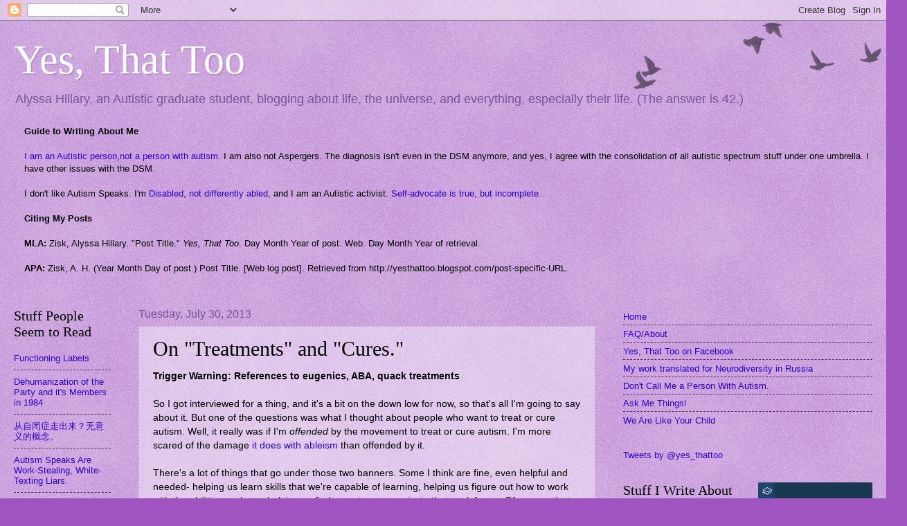

--- FILE ---
content_type: text/html; charset=UTF-8
request_url: https://yesthattoo.blogspot.com/2013/07/on-treatments-and-cures.html
body_size: 20284
content:
<!DOCTYPE html>
<html class='v2' dir='ltr' lang='en'>
<head>
<link href='https://www.blogger.com/static/v1/widgets/335934321-css_bundle_v2.css' rel='stylesheet' type='text/css'/>
<meta content='width=1100' name='viewport'/>
<meta content='text/html; charset=UTF-8' http-equiv='Content-Type'/>
<meta content='blogger' name='generator'/>
<link href='https://yesthattoo.blogspot.com/favicon.ico' rel='icon' type='image/x-icon'/>
<link href='http://yesthattoo.blogspot.com/2013/07/on-treatments-and-cures.html' rel='canonical'/>
<link rel="alternate" type="application/atom+xml" title="Yes, That Too - Atom" href="https://yesthattoo.blogspot.com/feeds/posts/default" />
<link rel="alternate" type="application/rss+xml" title="Yes, That Too - RSS" href="https://yesthattoo.blogspot.com/feeds/posts/default?alt=rss" />
<link rel="service.post" type="application/atom+xml" title="Yes, That Too - Atom" href="https://www.blogger.com/feeds/5426050656197929065/posts/default" />

<link rel="alternate" type="application/atom+xml" title="Yes, That Too - Atom" href="https://yesthattoo.blogspot.com/feeds/3576984104735304821/comments/default" />
<!--Can't find substitution for tag [blog.ieCssRetrofitLinks]-->
<meta content='http://yesthattoo.blogspot.com/2013/07/on-treatments-and-cures.html' property='og:url'/>
<meta content='On &quot;Treatments&quot; and &quot;Cures.&quot;' property='og:title'/>
<meta content='A blog about everything, but mostly living autistic because I am.' property='og:description'/>
<title>Yes, That Too: On "Treatments" and "Cures."</title>
<style id='page-skin-1' type='text/css'><!--
/*
-----------------------------------------------
Blogger Template Style
Name:     Watermark
Designer: Blogger
URL:      www.blogger.com
----------------------------------------------- */
/* Use this with templates/1ktemplate-*.html */
/* Content
----------------------------------------------- */
body {
font: normal normal 14px Arial, Tahoma, Helvetica, FreeSans, sans-serif;
color: #000000;
background: #9f54c0 url(//www.blogblog.com/1kt/watermark/body_background_birds.png) repeat scroll top left;
}
html body .content-outer {
min-width: 0;
max-width: 100%;
width: 100%;
}
.content-outer {
font-size: 92%;
}
a:link {
text-decoration:none;
color: #3100cc;
}
a:visited {
text-decoration:none;
color: #312299;
}
a:hover {
text-decoration:underline;
color: #3000ff;
}
.body-fauxcolumns .cap-top {
margin-top: 30px;
background: transparent url(https://resources.blogblog.com/blogblog/data/1kt/watermark/body_overlay_birds.png) no-repeat scroll top right;
height: 121px;
}
.content-inner {
padding: 0;
}
/* Header
----------------------------------------------- */
.header-inner .Header .titlewrapper,
.header-inner .Header .descriptionwrapper {
padding-left: 20px;
padding-right: 20px;
}
.Header h1 {
font: normal normal 60px Georgia, Utopia, 'Palatino Linotype', Palatino, serif;
color: #ffffff;
text-shadow: 2px 2px rgba(0, 0, 0, .1);
}
.Header h1 a {
color: #ffffff;
}
.Header .description {
font-size: 140%;
color: #765599;
}
/* Tabs
----------------------------------------------- */
.tabs-inner .section {
margin: 0 20px;
}
.tabs-inner .PageList, .tabs-inner .LinkList, .tabs-inner .Labels {
margin-left: -11px;
margin-right: -11px;
background-color: #dcbbee;
border-top: 0 solid #ffffff;
border-bottom: 0 solid #ffffff;
-moz-box-shadow: 0 0 0 rgba(0, 0, 0, .3);
-webkit-box-shadow: 0 0 0 rgba(0, 0, 0, .3);
-goog-ms-box-shadow: 0 0 0 rgba(0, 0, 0, .3);
box-shadow: 0 0 0 rgba(0, 0, 0, .3);
}
.tabs-inner .PageList .widget-content,
.tabs-inner .LinkList .widget-content,
.tabs-inner .Labels .widget-content {
margin: -3px -11px;
background: transparent none  no-repeat scroll right;
}
.tabs-inner .widget ul {
padding: 2px 25px;
max-height: 34px;
background: transparent none no-repeat scroll left;
}
.tabs-inner .widget li {
border: none;
}
.tabs-inner .widget li a {
display: inline-block;
padding: .25em 1em;
font: normal normal 20px Georgia, Utopia, 'Palatino Linotype', Palatino, serif;
color: #000000;
border-right: 1px solid #a054c0;
}
.tabs-inner .widget li:first-child a {
border-left: 1px solid #a054c0;
}
.tabs-inner .widget li.selected a, .tabs-inner .widget li a:hover {
color: #000000;
}
/* Headings
----------------------------------------------- */
h2 {
font: normal normal 20px Georgia, Utopia, 'Palatino Linotype', Palatino, serif;
color: #000000;
margin: 0 0 .5em;
}
h2.date-header {
font: normal normal 16px Arial, Tahoma, Helvetica, FreeSans, sans-serif;
color: #765599;
}
/* Main
----------------------------------------------- */
.main-inner .column-center-inner,
.main-inner .column-left-inner,
.main-inner .column-right-inner {
padding: 0 5px;
}
.main-outer {
margin-top: 0;
background: transparent none no-repeat scroll top left;
}
.main-inner {
padding-top: 30px;
}
.main-cap-top {
position: relative;
}
.main-cap-top .cap-right {
position: absolute;
height: 0;
width: 100%;
bottom: 0;
background: transparent none repeat-x scroll bottom center;
}
.main-cap-top .cap-left {
position: absolute;
height: 245px;
width: 280px;
right: 0;
bottom: 0;
background: transparent none no-repeat scroll bottom left;
}
/* Posts
----------------------------------------------- */
.post-outer {
padding: 15px 20px;
margin: 0 0 25px;
background: transparent url(https://resources.blogblog.com/blogblog/data/1kt/watermark/post_background_birds.png) repeat scroll top left;
_background-image: none;
border: dotted 1px #ba99cc;
-moz-box-shadow: 0 0 0 rgba(0, 0, 0, .1);
-webkit-box-shadow: 0 0 0 rgba(0, 0, 0, .1);
-goog-ms-box-shadow: 0 0 0 rgba(0, 0, 0, .1);
box-shadow: 0 0 0 rgba(0, 0, 0, .1);
}
h3.post-title {
font: normal normal 30px Georgia, Utopia, 'Palatino Linotype', Palatino, serif;
margin: 0;
}
.comments h4 {
font: normal normal 30px Georgia, Utopia, 'Palatino Linotype', Palatino, serif;
margin: 1em 0 0;
}
.post-body {
font-size: 105%;
line-height: 1.5;
position: relative;
}
.post-header {
margin: 0 0 1em;
color: #765599;
}
.post-footer {
margin: 10px 0 0;
padding: 10px 0 0;
color: #765599;
border-top: dashed 1px #502a60;
}
#blog-pager {
font-size: 140%
}
#comments .comment-author {
padding-top: 1.5em;
border-top: dashed 1px #502a60;
background-position: 0 1.5em;
}
#comments .comment-author:first-child {
padding-top: 0;
border-top: none;
}
.avatar-image-container {
margin: .2em 0 0;
}
/* Comments
----------------------------------------------- */
.comments .comments-content .icon.blog-author {
background-repeat: no-repeat;
background-image: url([data-uri]);
}
.comments .comments-content .loadmore a {
border-top: 1px solid #502a60;
border-bottom: 1px solid #502a60;
}
.comments .continue {
border-top: 2px solid #502a60;
}
/* Widgets
----------------------------------------------- */
.widget ul, .widget #ArchiveList ul.flat {
padding: 0;
list-style: none;
}
.widget ul li, .widget #ArchiveList ul.flat li {
padding: .35em 0;
text-indent: 0;
border-top: dashed 1px #502a60;
}
.widget ul li:first-child, .widget #ArchiveList ul.flat li:first-child {
border-top: none;
}
.widget .post-body ul {
list-style: disc;
}
.widget .post-body ul li {
border: none;
}
.widget .zippy {
color: #502a60;
}
.post-body img, .post-body .tr-caption-container, .Profile img, .Image img,
.BlogList .item-thumbnail img {
padding: 5px;
background: #fff;
-moz-box-shadow: 1px 1px 5px rgba(0, 0, 0, .5);
-webkit-box-shadow: 1px 1px 5px rgba(0, 0, 0, .5);
-goog-ms-box-shadow: 1px 1px 5px rgba(0, 0, 0, .5);
box-shadow: 1px 1px 5px rgba(0, 0, 0, .5);
}
.post-body img, .post-body .tr-caption-container {
padding: 8px;
}
.post-body .tr-caption-container {
color: #333333;
}
.post-body .tr-caption-container img {
padding: 0;
background: transparent;
border: none;
-moz-box-shadow: 0 0 0 rgba(0, 0, 0, .1);
-webkit-box-shadow: 0 0 0 rgba(0, 0, 0, .1);
-goog-ms-box-shadow: 0 0 0 rgba(0, 0, 0, .1);
box-shadow: 0 0 0 rgba(0, 0, 0, .1);
}
/* Footer
----------------------------------------------- */
.footer-outer {
color:#ba99cc;
background: #000033 url(https://resources.blogblog.com/blogblog/data/1kt/watermark/body_background_navigator.png) repeat scroll top left;
}
.footer-outer a {
color: #7555ff;
}
.footer-outer a:visited {
color: #5332dd;
}
.footer-outer a:hover {
color: #9777ff;
}
.footer-outer .widget h2 {
color: #dcbbee;
}
/* Mobile
----------------------------------------------- */
body.mobile  {
background-size: 100% auto;
}
.mobile .body-fauxcolumn-outer {
background: transparent none repeat scroll top left;
}
html .mobile .mobile-date-outer {
border-bottom: none;
background: transparent url(https://resources.blogblog.com/blogblog/data/1kt/watermark/post_background_birds.png) repeat scroll top left;
_background-image: none;
margin-bottom: 10px;
}
.mobile .main-inner .date-outer {
padding: 0;
}
.mobile .main-inner .date-header {
margin: 10px;
}
.mobile .main-cap-top {
z-index: -1;
}
.mobile .content-outer {
font-size: 100%;
}
.mobile .post-outer {
padding: 10px;
}
.mobile .main-cap-top .cap-left {
background: transparent none no-repeat scroll bottom left;
}
.mobile .body-fauxcolumns .cap-top {
margin: 0;
}
.mobile-link-button {
background: transparent url(https://resources.blogblog.com/blogblog/data/1kt/watermark/post_background_birds.png) repeat scroll top left;
}
.mobile-link-button a:link, .mobile-link-button a:visited {
color: #3100cc;
}
.mobile-index-date .date-header {
color: #765599;
}
.mobile-index-contents {
color: #000000;
}
.mobile .tabs-inner .section {
margin: 0;
}
.mobile .tabs-inner .PageList {
margin-left: 0;
margin-right: 0;
}
.mobile .tabs-inner .PageList .widget-content {
margin: 0;
color: #000000;
background: transparent url(https://resources.blogblog.com/blogblog/data/1kt/watermark/post_background_birds.png) repeat scroll top left;
}
.mobile .tabs-inner .PageList .widget-content .pagelist-arrow {
border-left: 1px solid #a054c0;
}

--></style>
<style id='template-skin-1' type='text/css'><!--
body {
min-width: 1280px;
}
.content-outer, .content-fauxcolumn-outer, .region-inner {
min-width: 1280px;
max-width: 1280px;
_width: 1280px;
}
.main-inner .columns {
padding-left: 180px;
padding-right: 400px;
}
.main-inner .fauxcolumn-center-outer {
left: 180px;
right: 400px;
/* IE6 does not respect left and right together */
_width: expression(this.parentNode.offsetWidth -
parseInt("180px") -
parseInt("400px") + 'px');
}
.main-inner .fauxcolumn-left-outer {
width: 180px;
}
.main-inner .fauxcolumn-right-outer {
width: 400px;
}
.main-inner .column-left-outer {
width: 180px;
right: 100%;
margin-left: -180px;
}
.main-inner .column-right-outer {
width: 400px;
margin-right: -400px;
}
#layout {
min-width: 0;
}
#layout .content-outer {
min-width: 0;
width: 800px;
}
#layout .region-inner {
min-width: 0;
width: auto;
}
body#layout div.add_widget {
padding: 8px;
}
body#layout div.add_widget a {
margin-left: 32px;
}
--></style>
<link href='https://www.blogger.com/dyn-css/authorization.css?targetBlogID=5426050656197929065&amp;zx=423d54a4-0706-4e7f-b675-5f6f09c37286' media='none' onload='if(media!=&#39;all&#39;)media=&#39;all&#39;' rel='stylesheet'/><noscript><link href='https://www.blogger.com/dyn-css/authorization.css?targetBlogID=5426050656197929065&amp;zx=423d54a4-0706-4e7f-b675-5f6f09c37286' rel='stylesheet'/></noscript>
<meta name='google-adsense-platform-account' content='ca-host-pub-1556223355139109'/>
<meta name='google-adsense-platform-domain' content='blogspot.com'/>

</head>
<body class='loading variant-birds'>
<div class='navbar section' id='navbar' name='Navbar'><div class='widget Navbar' data-version='1' id='Navbar1'><script type="text/javascript">
    function setAttributeOnload(object, attribute, val) {
      if(window.addEventListener) {
        window.addEventListener('load',
          function(){ object[attribute] = val; }, false);
      } else {
        window.attachEvent('onload', function(){ object[attribute] = val; });
      }
    }
  </script>
<div id="navbar-iframe-container"></div>
<script type="text/javascript" src="https://apis.google.com/js/platform.js"></script>
<script type="text/javascript">
      gapi.load("gapi.iframes:gapi.iframes.style.bubble", function() {
        if (gapi.iframes && gapi.iframes.getContext) {
          gapi.iframes.getContext().openChild({
              url: 'https://www.blogger.com/navbar/5426050656197929065?po\x3d3576984104735304821\x26origin\x3dhttps://yesthattoo.blogspot.com',
              where: document.getElementById("navbar-iframe-container"),
              id: "navbar-iframe"
          });
        }
      });
    </script><script type="text/javascript">
(function() {
var script = document.createElement('script');
script.type = 'text/javascript';
script.src = '//pagead2.googlesyndication.com/pagead/js/google_top_exp.js';
var head = document.getElementsByTagName('head')[0];
if (head) {
head.appendChild(script);
}})();
</script>
</div></div>
<div class='body-fauxcolumns'>
<div class='fauxcolumn-outer body-fauxcolumn-outer'>
<div class='cap-top'>
<div class='cap-left'></div>
<div class='cap-right'></div>
</div>
<div class='fauxborder-left'>
<div class='fauxborder-right'></div>
<div class='fauxcolumn-inner'>
</div>
</div>
<div class='cap-bottom'>
<div class='cap-left'></div>
<div class='cap-right'></div>
</div>
</div>
</div>
<div class='content'>
<div class='content-fauxcolumns'>
<div class='fauxcolumn-outer content-fauxcolumn-outer'>
<div class='cap-top'>
<div class='cap-left'></div>
<div class='cap-right'></div>
</div>
<div class='fauxborder-left'>
<div class='fauxborder-right'></div>
<div class='fauxcolumn-inner'>
</div>
</div>
<div class='cap-bottom'>
<div class='cap-left'></div>
<div class='cap-right'></div>
</div>
</div>
</div>
<div class='content-outer'>
<div class='content-cap-top cap-top'>
<div class='cap-left'></div>
<div class='cap-right'></div>
</div>
<div class='fauxborder-left content-fauxborder-left'>
<div class='fauxborder-right content-fauxborder-right'></div>
<div class='content-inner'>
<header>
<div class='header-outer'>
<div class='header-cap-top cap-top'>
<div class='cap-left'></div>
<div class='cap-right'></div>
</div>
<div class='fauxborder-left header-fauxborder-left'>
<div class='fauxborder-right header-fauxborder-right'></div>
<div class='region-inner header-inner'>
<div class='header section' id='header' name='Header'><div class='widget Header' data-version='1' id='Header1'>
<div id='header-inner'>
<div class='titlewrapper'>
<h1 class='title'>
<a href='https://yesthattoo.blogspot.com/'>
Yes, That Too
</a>
</h1>
</div>
<div class='descriptionwrapper'>
<p class='description'><span>Alyssa Hillary, an Autistic graduate student, blogging about life, the universe, and everything, especially their life. (The answer is 42.)</span></p>
</div>
</div>
</div></div>
</div>
</div>
<div class='header-cap-bottom cap-bottom'>
<div class='cap-left'></div>
<div class='cap-right'></div>
</div>
</div>
</header>
<div class='tabs-outer'>
<div class='tabs-cap-top cap-top'>
<div class='cap-left'></div>
<div class='cap-right'></div>
</div>
<div class='fauxborder-left tabs-fauxborder-left'>
<div class='fauxborder-right tabs-fauxborder-right'></div>
<div class='region-inner tabs-inner'>
<div class='tabs section' id='crosscol' name='Cross-Column'><div class='widget Text' data-version='1' id='Text3'>
<h2 class='title'>Note For Anyone Writing About Me</h2>
<div class='widget-content'>
<div style="font-style: normal; font-weight: normal;"><strong style="font-size: 100%;">Guide to Writing About Me</strong></div><div style="font-style: normal; font-weight: normal;"><strong style="font-size: 100%;"><br /></strong></div><a href="http://yesthattoo.blogspot.com/p/dont-call-me-person-with-autism.html" style="font-style: normal; font-weight: normal;">I am an Autistic person,not a person with autism.</a> I am also not Aspergers. The diagnosis isn't even in the DSM anymore, and yes, I agree with the consolidation of all autistic spectrum stuff under one umbrella. I have other issues with the DSM. <div style="font-style: normal; font-weight: normal;"><br />I don't like Autism Speaks. I'm <a href="http://yesthattoo.blogspot.com/2013/06/disabled-and-differently-abled.html" style="font-weight: normal;">Disabled, not differently abled</a>, and I am an Autistic activist. <a href="http://yesthattoo.blogspot.com/2013/03/true-but-incomplete.html" style="font-weight: normal;">Self-advocate is true, but incomplete.</a></div><div style="font-style: normal; font-weight: normal;"><br /></div><div style="font-style: normal;"><b>Citing My Posts</b></div><div style="font-style: normal;"><b><br /></b></div><div><b style="font-style: normal;">MLA: </b>Zisk, Alyssa Hillary. "Post Title." <i>Yes, That Too</i>. Day Month Year of post. Web. Day Month Year of retrieval.</div><div><br /></div><div style="font-style: normal;"><b>APA: </b>Zisk, A. H. (Year Month Day of post.) Post Title. [Web log post]. Retrieved from http://yesthattoo.blogspot.com/post-specific-URL.<br /><div style="font-weight: normal;"></div><br /></div>
</div>
<div class='clear'></div>
</div></div>
<div class='tabs no-items section' id='crosscol-overflow' name='Cross-Column 2'></div>
</div>
</div>
<div class='tabs-cap-bottom cap-bottom'>
<div class='cap-left'></div>
<div class='cap-right'></div>
</div>
</div>
<div class='main-outer'>
<div class='main-cap-top cap-top'>
<div class='cap-left'></div>
<div class='cap-right'></div>
</div>
<div class='fauxborder-left main-fauxborder-left'>
<div class='fauxborder-right main-fauxborder-right'></div>
<div class='region-inner main-inner'>
<div class='columns fauxcolumns'>
<div class='fauxcolumn-outer fauxcolumn-center-outer'>
<div class='cap-top'>
<div class='cap-left'></div>
<div class='cap-right'></div>
</div>
<div class='fauxborder-left'>
<div class='fauxborder-right'></div>
<div class='fauxcolumn-inner'>
</div>
</div>
<div class='cap-bottom'>
<div class='cap-left'></div>
<div class='cap-right'></div>
</div>
</div>
<div class='fauxcolumn-outer fauxcolumn-left-outer'>
<div class='cap-top'>
<div class='cap-left'></div>
<div class='cap-right'></div>
</div>
<div class='fauxborder-left'>
<div class='fauxborder-right'></div>
<div class='fauxcolumn-inner'>
</div>
</div>
<div class='cap-bottom'>
<div class='cap-left'></div>
<div class='cap-right'></div>
</div>
</div>
<div class='fauxcolumn-outer fauxcolumn-right-outer'>
<div class='cap-top'>
<div class='cap-left'></div>
<div class='cap-right'></div>
</div>
<div class='fauxborder-left'>
<div class='fauxborder-right'></div>
<div class='fauxcolumn-inner'>
</div>
</div>
<div class='cap-bottom'>
<div class='cap-left'></div>
<div class='cap-right'></div>
</div>
</div>
<!-- corrects IE6 width calculation -->
<div class='columns-inner'>
<div class='column-center-outer'>
<div class='column-center-inner'>
<div class='main section' id='main' name='Main'><div class='widget Blog' data-version='1' id='Blog1'>
<div class='blog-posts hfeed'>

          <div class="date-outer">
        
<h2 class='date-header'><span>Tuesday, July 30, 2013</span></h2>

          <div class="date-posts">
        
<div class='post-outer'>
<div class='post hentry uncustomized-post-template' itemprop='blogPost' itemscope='itemscope' itemtype='http://schema.org/BlogPosting'>
<meta content='5426050656197929065' itemprop='blogId'/>
<meta content='3576984104735304821' itemprop='postId'/>
<a name='3576984104735304821'></a>
<h3 class='post-title entry-title' itemprop='name'>
On "Treatments" and "Cures."
</h3>
<div class='post-header'>
<div class='post-header-line-1'></div>
</div>
<div class='post-body entry-content' id='post-body-3576984104735304821' itemprop='description articleBody'>
<div dir="ltr" style="text-align: left;" trbidi="on">
<div style="margin-bottom: 0in;">
<span style="font-style: normal;"><b>Trigger Warning: References to eugenics, ABA, quack treatments</b></span></div>
<div style="margin-bottom: 0in;">
<br /></div>
<div style="margin-bottom: 0in;">
<span style="font-style: normal;">So I got interviewed for a thing, and it's a bit on the down low for now, so that's all I'm going to say about it. But one of the questions was what I thought about people who want to treat or cure autism. Well, it really was if I'm <i>offended</i> by the movement to treat or cure autism. I'm more scared of the damage <a href="http://yesthattoo.blogspot.com/2013/02/ableism-is-to-blame.html" target="_blank">it does with ableism</a> than offended by it.<b>&nbsp;</b> </span></div>
<div style="margin-bottom: 0in;">
<br /></div>
<div style="margin-bottom: 0in;">
<span style="font-style: normal;">There's
 a lot of things that go under those two banners. Some I think are fine,
 even helpful and needed- helping us learn skills that we're capable
 of learning, helping us figure out how to work with the abilities we
 have, helping us find ways to communicate that work for </span><i>us</i><span style="font-style: normal;">. Of course, that communication one tends to go under the banner of "therapy" more than of "treatment," but if Paul Offit felt the need to write about facilitated communication <i>not curing autism</i> (he does that in Autism's False Prophets, where he unfortunately also seems to think it's a hack,) someone probably thought it did. Which, um, what? Even good things, when under the banner of "treatment" or "cure," tend to come with a lot of bad ideas wrapped up in them, bad goals that they think the good things will help make happen. </span></div>
<div style="margin-bottom: 0in;">
<span style="font-style: normal;">Some treatments I think are harmful- most ABA goes there, since the goal is
 </span><i>usually</i><span style="font-style: normal;"> to make us
 act less autistic thanks to conflations of less autistic with
 happier and more able to do things. Anything that conflates those
 two things is a problem. </span><span style="font-style: normal;">The fact that it's <a href="http://loveexplosions.net/2013/01/30/the-cost-of-compliance-is-unreasonable/" target="_blank">compliance-based</a> also scares me. Really the only ABA that doesn't scare me is the stuff that people call ABA to get insurance coverage but where if you look at what they're doing and what ABA actually is, you can tell it's nothing of the sort. (Not all the things in ABA are ABA themself. Collecting data, for example? That's part of scientific method, which is a cool thing.)</span></div>
<div style="margin-bottom: 0in;">
<span style="font-style: normal;">Conflations worry me me, like when people conflate
 various medical issues that some autistic people have with autism
 and then think they're treating autism by treating those medical
 issues. Like everyone else, autistic people are happier and more
 functional when we don't have various medical issues bothering us,
 but that's different from being less autistic. I think this also
 relates to the conflation of happier/more functional with less
 autistic.</span></div>
<div style="margin-bottom: 0in;">
<span style="font-style: normal;">Some treatment </span><i>terrifies</i><span style="font-style: normal;">
 me. Chelation, MMS, and the like go here. If the thing is dangerous, medically warranted under a very few circumstances that aren't actually autism, or is based on bad science (often all of these at once,) it's safe to say that it goes here. So do people who think
 that giving </span><i>anyone</i><span style="font-style: normal;"> a
"cure" for autism without their express consent would be acceptable
 under </span><i>any</i><span style="font-style: normal;">
 circumstances.&nbsp;</span></div>
<div style="margin-bottom: 0in;">
<span style="font-style: normal;">I also tend to be scared of people who think it's
 possible to &#8220;cure&#8221; autism, since it's not really a statement
 that makes sense... we're talking about the entire way a person's
 brain is wired here. Curing the random other medical issues a lot of us have? Yeah, that makes sense. Autism itself, not so much. (Conflating those two things? Go back two paragraphs, conflations are scary.) </span><i>Preventing</i><span style="font-style: normal;">
 autism usually just means prenatal testing and selective abortion,
 which also terrifies me. It smells of eugenics, especially since forced sterilizations of disabled people, court-ordered abortions for disabled people, <a href="http://yesthattoo.blogspot.com/2013/05/responding-to-blog-my-teacher-sent-me.html" target="_blank">insistence that disabled people can't consent</a>, <a href="http://yesthattoo.blogspot.com/2013/06/gender-and-sexual-scripts-with-dose-of.html" target="_blank">disabled people having court orders </a>that say they can't have sex (because they can't consent)? Those are all things that happen, and those all look like eugenics too. There's a lot of stuff like that, and a lot of it goes under "cure," "prevent," or "treat."&nbsp;</span>
 </div>
</div>
<div style='clear: both;'></div>
</div>
<div class='post-footer'>
<div class='post-footer-line post-footer-line-1'>
<span class='post-author vcard'>
Posted by
<span class='fn' itemprop='author' itemscope='itemscope' itemtype='http://schema.org/Person'>
<meta content='https://www.blogger.com/profile/06413844178426365789' itemprop='url'/>
<a class='g-profile' href='https://www.blogger.com/profile/06413844178426365789' rel='author' title='author profile'>
<span itemprop='name'>Alyssa</span>
</a>
</span>
</span>
<span class='post-timestamp'>
at
<meta content='http://yesthattoo.blogspot.com/2013/07/on-treatments-and-cures.html' itemprop='url'/>
<a class='timestamp-link' href='https://yesthattoo.blogspot.com/2013/07/on-treatments-and-cures.html' rel='bookmark' title='permanent link'><abbr class='published' itemprop='datePublished' title='2013-07-30T00:00:00-04:00'>12:00&#8239;AM</abbr></a>
</span>
<span class='post-comment-link'>
</span>
<span class='post-icons'>
<span class='item-action'>
<a href='https://www.blogger.com/email-post/5426050656197929065/3576984104735304821' title='Email Post'>
<img alt='' class='icon-action' height='13' src='https://resources.blogblog.com/img/icon18_email.gif' width='18'/>
</a>
</span>
<span class='item-control blog-admin pid-1685223276'>
<a href='https://www.blogger.com/post-edit.g?blogID=5426050656197929065&postID=3576984104735304821&from=pencil' title='Edit Post'>
<img alt='' class='icon-action' height='18' src='https://resources.blogblog.com/img/icon18_edit_allbkg.gif' width='18'/>
</a>
</span>
</span>
<div class='post-share-buttons goog-inline-block'>
<a class='goog-inline-block share-button sb-email' href='https://www.blogger.com/share-post.g?blogID=5426050656197929065&postID=3576984104735304821&target=email' target='_blank' title='Email This'><span class='share-button-link-text'>Email This</span></a><a class='goog-inline-block share-button sb-blog' href='https://www.blogger.com/share-post.g?blogID=5426050656197929065&postID=3576984104735304821&target=blog' onclick='window.open(this.href, "_blank", "height=270,width=475"); return false;' target='_blank' title='BlogThis!'><span class='share-button-link-text'>BlogThis!</span></a><a class='goog-inline-block share-button sb-twitter' href='https://www.blogger.com/share-post.g?blogID=5426050656197929065&postID=3576984104735304821&target=twitter' target='_blank' title='Share to X'><span class='share-button-link-text'>Share to X</span></a><a class='goog-inline-block share-button sb-facebook' href='https://www.blogger.com/share-post.g?blogID=5426050656197929065&postID=3576984104735304821&target=facebook' onclick='window.open(this.href, "_blank", "height=430,width=640"); return false;' target='_blank' title='Share to Facebook'><span class='share-button-link-text'>Share to Facebook</span></a><a class='goog-inline-block share-button sb-pinterest' href='https://www.blogger.com/share-post.g?blogID=5426050656197929065&postID=3576984104735304821&target=pinterest' target='_blank' title='Share to Pinterest'><span class='share-button-link-text'>Share to Pinterest</span></a>
</div>
</div>
<div class='post-footer-line post-footer-line-2'>
<span class='post-labels'>
Labels:
<a href='https://yesthattoo.blogspot.com/search/label/Ableism' rel='tag'>Ableism</a>,
<a href='https://yesthattoo.blogspot.com/search/label/Autism' rel='tag'>Autism</a>,
<a href='https://yesthattoo.blogspot.com/search/label/Eugenics' rel='tag'>Eugenics</a>,
<a href='https://yesthattoo.blogspot.com/search/label/Politics' rel='tag'>Politics</a>,
<a href='https://yesthattoo.blogspot.com/search/label/Therapy' rel='tag'>Therapy</a>,
<a href='https://yesthattoo.blogspot.com/search/label/Trigger%20Warning' rel='tag'>Trigger Warning</a>
</span>
</div>
<div class='post-footer-line post-footer-line-3'>
<span class='post-location'>
</span>
</div>
</div>
</div>
<div class='comments' id='comments'>
<a name='comments'></a>
<h4>No comments:</h4>
<div id='Blog1_comments-block-wrapper'>
<dl class='avatar-comment-indent' id='comments-block'>
</dl>
</div>
<p class='comment-footer'>
<div class='comment-form'>
<a name='comment-form'></a>
<h4 id='comment-post-message'>Post a Comment</h4>
<p>I reserve the right to delete comments for personal attacks, derailing, dangerous comparisons, bigotry, and generally not wanting my blog to be a platform for certain things. </p>
<a href='https://www.blogger.com/comment/frame/5426050656197929065?po=3576984104735304821&hl=en&saa=85391&origin=https://yesthattoo.blogspot.com' id='comment-editor-src'></a>
<iframe allowtransparency='true' class='blogger-iframe-colorize blogger-comment-from-post' frameborder='0' height='410px' id='comment-editor' name='comment-editor' src='' width='100%'></iframe>
<script src='https://www.blogger.com/static/v1/jsbin/2830521187-comment_from_post_iframe.js' type='text/javascript'></script>
<script type='text/javascript'>
      BLOG_CMT_createIframe('https://www.blogger.com/rpc_relay.html');
    </script>
</div>
</p>
</div>
</div>

        </div></div>
      
</div>
<div class='blog-pager' id='blog-pager'>
<span id='blog-pager-newer-link'>
<a class='blog-pager-newer-link' href='https://yesthattoo.blogspot.com/2013/07/basically-ode-to-kassiane.html' id='Blog1_blog-pager-newer-link' title='Newer Post'>Newer Post</a>
</span>
<span id='blog-pager-older-link'>
<a class='blog-pager-older-link' href='https://yesthattoo.blogspot.com/2013/07/i-can-wheel-myself-in-hospital.html' id='Blog1_blog-pager-older-link' title='Older Post'>Older Post</a>
</span>
<a class='home-link' href='https://yesthattoo.blogspot.com/'>Home</a>
</div>
<div class='clear'></div>
<div class='post-feeds'>
<div class='feed-links'>
Subscribe to:
<a class='feed-link' href='https://yesthattoo.blogspot.com/feeds/3576984104735304821/comments/default' target='_blank' type='application/atom+xml'>Post Comments (Atom)</a>
</div>
</div>
</div></div>
</div>
</div>
<div class='column-left-outer'>
<div class='column-left-inner'>
<aside>
<div class='sidebar section' id='sidebar-left-1'><div class='widget PopularPosts' data-version='1' id='PopularPosts1'>
<h2>Stuff People Seem to Read</h2>
<div class='widget-content popular-posts'>
<ul>
<li>
<a href='https://yesthattoo.blogspot.com/2012/05/functioning-labels.html'>Functioning Labels</a>
</li>
<li>
<a href='https://yesthattoo.blogspot.com/2012/12/dehumanization-of-party-and-its-members.html'>Dehumanization of the Party and it's Members in 1984</a>
</li>
<li>
<a href='https://yesthattoo.blogspot.com/2014/03/blog-post.html'>从自闭症走出来&#65311;无意义的概念&#12290;</a>
</li>
<li>
<a href='https://yesthattoo.blogspot.com/2014/01/autism-speaks-are-work-stealing-white.html'>Autism Speaks Are Work-Stealing, White-Texting Liars.</a>
</li>
<li>
<a href='https://yesthattoo.blogspot.com/2016/06/age-appropriate.html'>Age Appropriate</a>
</li>
</ul>
<div class='clear'></div>
</div>
</div><div class='widget PopularPosts' data-version='1' id='PopularPosts2'>
<h2>Stuff People Have Been Reading Recently</h2>
<div class='widget-content popular-posts'>
<ul>
<li>
<a href='https://yesthattoo.blogspot.com/2012/09/autism-parents-and-people-with-autism.html'>Autism Parents and People With Autism</a>
</li>
<li>
<a href='https://yesthattoo.blogspot.com/2014/10/the-set-list.html'>The Set List</a>
</li>
<li>
<a href='https://yesthattoo.blogspot.com/2012/11/uh-that-doesnt-look-good.html'>Uh... That Doesn't Look Good.</a>
</li>
<li>
<a href='https://yesthattoo.blogspot.com/2013/04/autism-acceptance-is-not.html'>Autism Acceptance is NOT</a>
</li>
<li>
<a href='https://yesthattoo.blogspot.com/2014/10/aac-awareness-month.html'>#AAC Awareness Month</a>
</li>
</ul>
<div class='clear'></div>
</div>
</div><div class='widget BlogArchive' data-version='1' id='BlogArchive1'>
<h2>Stuff I wrote</h2>
<div class='widget-content'>
<div id='ArchiveList'>
<div id='BlogArchive1_ArchiveList'>
<ul class='hierarchy'>
<li class='archivedate collapsed'>
<a class='toggle' href='javascript:void(0)'>
<span class='zippy'>

        &#9658;&#160;
      
</span>
</a>
<a class='post-count-link' href='https://yesthattoo.blogspot.com/2025/'>
2025
</a>
<span class='post-count' dir='ltr'>(1)</span>
<ul class='hierarchy'>
<li class='archivedate collapsed'>
<a class='toggle' href='javascript:void(0)'>
<span class='zippy'>

        &#9658;&#160;
      
</span>
</a>
<a class='post-count-link' href='https://yesthattoo.blogspot.com/2025/09/'>
September
</a>
<span class='post-count' dir='ltr'>(1)</span>
</li>
</ul>
</li>
</ul>
<ul class='hierarchy'>
<li class='archivedate collapsed'>
<a class='toggle' href='javascript:void(0)'>
<span class='zippy'>

        &#9658;&#160;
      
</span>
</a>
<a class='post-count-link' href='https://yesthattoo.blogspot.com/2024/'>
2024
</a>
<span class='post-count' dir='ltr'>(2)</span>
<ul class='hierarchy'>
<li class='archivedate collapsed'>
<a class='toggle' href='javascript:void(0)'>
<span class='zippy'>

        &#9658;&#160;
      
</span>
</a>
<a class='post-count-link' href='https://yesthattoo.blogspot.com/2024/09/'>
September
</a>
<span class='post-count' dir='ltr'>(1)</span>
</li>
</ul>
<ul class='hierarchy'>
<li class='archivedate collapsed'>
<a class='toggle' href='javascript:void(0)'>
<span class='zippy'>

        &#9658;&#160;
      
</span>
</a>
<a class='post-count-link' href='https://yesthattoo.blogspot.com/2024/01/'>
January
</a>
<span class='post-count' dir='ltr'>(1)</span>
</li>
</ul>
</li>
</ul>
<ul class='hierarchy'>
<li class='archivedate collapsed'>
<a class='toggle' href='javascript:void(0)'>
<span class='zippy'>

        &#9658;&#160;
      
</span>
</a>
<a class='post-count-link' href='https://yesthattoo.blogspot.com/2023/'>
2023
</a>
<span class='post-count' dir='ltr'>(1)</span>
<ul class='hierarchy'>
<li class='archivedate collapsed'>
<a class='toggle' href='javascript:void(0)'>
<span class='zippy'>

        &#9658;&#160;
      
</span>
</a>
<a class='post-count-link' href='https://yesthattoo.blogspot.com/2023/11/'>
November
</a>
<span class='post-count' dir='ltr'>(1)</span>
</li>
</ul>
</li>
</ul>
<ul class='hierarchy'>
<li class='archivedate collapsed'>
<a class='toggle' href='javascript:void(0)'>
<span class='zippy'>

        &#9658;&#160;
      
</span>
</a>
<a class='post-count-link' href='https://yesthattoo.blogspot.com/2022/'>
2022
</a>
<span class='post-count' dir='ltr'>(3)</span>
<ul class='hierarchy'>
<li class='archivedate collapsed'>
<a class='toggle' href='javascript:void(0)'>
<span class='zippy'>

        &#9658;&#160;
      
</span>
</a>
<a class='post-count-link' href='https://yesthattoo.blogspot.com/2022/03/'>
March
</a>
<span class='post-count' dir='ltr'>(1)</span>
</li>
</ul>
<ul class='hierarchy'>
<li class='archivedate collapsed'>
<a class='toggle' href='javascript:void(0)'>
<span class='zippy'>

        &#9658;&#160;
      
</span>
</a>
<a class='post-count-link' href='https://yesthattoo.blogspot.com/2022/02/'>
February
</a>
<span class='post-count' dir='ltr'>(1)</span>
</li>
</ul>
<ul class='hierarchy'>
<li class='archivedate collapsed'>
<a class='toggle' href='javascript:void(0)'>
<span class='zippy'>

        &#9658;&#160;
      
</span>
</a>
<a class='post-count-link' href='https://yesthattoo.blogspot.com/2022/01/'>
January
</a>
<span class='post-count' dir='ltr'>(1)</span>
</li>
</ul>
</li>
</ul>
<ul class='hierarchy'>
<li class='archivedate collapsed'>
<a class='toggle' href='javascript:void(0)'>
<span class='zippy'>

        &#9658;&#160;
      
</span>
</a>
<a class='post-count-link' href='https://yesthattoo.blogspot.com/2021/'>
2021
</a>
<span class='post-count' dir='ltr'>(1)</span>
<ul class='hierarchy'>
<li class='archivedate collapsed'>
<a class='toggle' href='javascript:void(0)'>
<span class='zippy'>

        &#9658;&#160;
      
</span>
</a>
<a class='post-count-link' href='https://yesthattoo.blogspot.com/2021/12/'>
December
</a>
<span class='post-count' dir='ltr'>(1)</span>
</li>
</ul>
</li>
</ul>
<ul class='hierarchy'>
<li class='archivedate collapsed'>
<a class='toggle' href='javascript:void(0)'>
<span class='zippy'>

        &#9658;&#160;
      
</span>
</a>
<a class='post-count-link' href='https://yesthattoo.blogspot.com/2019/'>
2019
</a>
<span class='post-count' dir='ltr'>(7)</span>
<ul class='hierarchy'>
<li class='archivedate collapsed'>
<a class='toggle' href='javascript:void(0)'>
<span class='zippy'>

        &#9658;&#160;
      
</span>
</a>
<a class='post-count-link' href='https://yesthattoo.blogspot.com/2019/11/'>
November
</a>
<span class='post-count' dir='ltr'>(2)</span>
</li>
</ul>
<ul class='hierarchy'>
<li class='archivedate collapsed'>
<a class='toggle' href='javascript:void(0)'>
<span class='zippy'>

        &#9658;&#160;
      
</span>
</a>
<a class='post-count-link' href='https://yesthattoo.blogspot.com/2019/10/'>
October
</a>
<span class='post-count' dir='ltr'>(1)</span>
</li>
</ul>
<ul class='hierarchy'>
<li class='archivedate collapsed'>
<a class='toggle' href='javascript:void(0)'>
<span class='zippy'>

        &#9658;&#160;
      
</span>
</a>
<a class='post-count-link' href='https://yesthattoo.blogspot.com/2019/09/'>
September
</a>
<span class='post-count' dir='ltr'>(2)</span>
</li>
</ul>
<ul class='hierarchy'>
<li class='archivedate collapsed'>
<a class='toggle' href='javascript:void(0)'>
<span class='zippy'>

        &#9658;&#160;
      
</span>
</a>
<a class='post-count-link' href='https://yesthattoo.blogspot.com/2019/08/'>
August
</a>
<span class='post-count' dir='ltr'>(1)</span>
</li>
</ul>
<ul class='hierarchy'>
<li class='archivedate collapsed'>
<a class='toggle' href='javascript:void(0)'>
<span class='zippy'>

        &#9658;&#160;
      
</span>
</a>
<a class='post-count-link' href='https://yesthattoo.blogspot.com/2019/07/'>
July
</a>
<span class='post-count' dir='ltr'>(1)</span>
</li>
</ul>
</li>
</ul>
<ul class='hierarchy'>
<li class='archivedate collapsed'>
<a class='toggle' href='javascript:void(0)'>
<span class='zippy'>

        &#9658;&#160;
      
</span>
</a>
<a class='post-count-link' href='https://yesthattoo.blogspot.com/2018/'>
2018
</a>
<span class='post-count' dir='ltr'>(10)</span>
<ul class='hierarchy'>
<li class='archivedate collapsed'>
<a class='toggle' href='javascript:void(0)'>
<span class='zippy'>

        &#9658;&#160;
      
</span>
</a>
<a class='post-count-link' href='https://yesthattoo.blogspot.com/2018/11/'>
November
</a>
<span class='post-count' dir='ltr'>(4)</span>
</li>
</ul>
<ul class='hierarchy'>
<li class='archivedate collapsed'>
<a class='toggle' href='javascript:void(0)'>
<span class='zippy'>

        &#9658;&#160;
      
</span>
</a>
<a class='post-count-link' href='https://yesthattoo.blogspot.com/2018/10/'>
October
</a>
<span class='post-count' dir='ltr'>(1)</span>
</li>
</ul>
<ul class='hierarchy'>
<li class='archivedate collapsed'>
<a class='toggle' href='javascript:void(0)'>
<span class='zippy'>

        &#9658;&#160;
      
</span>
</a>
<a class='post-count-link' href='https://yesthattoo.blogspot.com/2018/09/'>
September
</a>
<span class='post-count' dir='ltr'>(1)</span>
</li>
</ul>
<ul class='hierarchy'>
<li class='archivedate collapsed'>
<a class='toggle' href='javascript:void(0)'>
<span class='zippy'>

        &#9658;&#160;
      
</span>
</a>
<a class='post-count-link' href='https://yesthattoo.blogspot.com/2018/06/'>
June
</a>
<span class='post-count' dir='ltr'>(2)</span>
</li>
</ul>
<ul class='hierarchy'>
<li class='archivedate collapsed'>
<a class='toggle' href='javascript:void(0)'>
<span class='zippy'>

        &#9658;&#160;
      
</span>
</a>
<a class='post-count-link' href='https://yesthattoo.blogspot.com/2018/05/'>
May
</a>
<span class='post-count' dir='ltr'>(2)</span>
</li>
</ul>
</li>
</ul>
<ul class='hierarchy'>
<li class='archivedate collapsed'>
<a class='toggle' href='javascript:void(0)'>
<span class='zippy'>

        &#9658;&#160;
      
</span>
</a>
<a class='post-count-link' href='https://yesthattoo.blogspot.com/2017/'>
2017
</a>
<span class='post-count' dir='ltr'>(34)</span>
<ul class='hierarchy'>
<li class='archivedate collapsed'>
<a class='toggle' href='javascript:void(0)'>
<span class='zippy'>

        &#9658;&#160;
      
</span>
</a>
<a class='post-count-link' href='https://yesthattoo.blogspot.com/2017/12/'>
December
</a>
<span class='post-count' dir='ltr'>(1)</span>
</li>
</ul>
<ul class='hierarchy'>
<li class='archivedate collapsed'>
<a class='toggle' href='javascript:void(0)'>
<span class='zippy'>

        &#9658;&#160;
      
</span>
</a>
<a class='post-count-link' href='https://yesthattoo.blogspot.com/2017/11/'>
November
</a>
<span class='post-count' dir='ltr'>(4)</span>
</li>
</ul>
<ul class='hierarchy'>
<li class='archivedate collapsed'>
<a class='toggle' href='javascript:void(0)'>
<span class='zippy'>

        &#9658;&#160;
      
</span>
</a>
<a class='post-count-link' href='https://yesthattoo.blogspot.com/2017/10/'>
October
</a>
<span class='post-count' dir='ltr'>(2)</span>
</li>
</ul>
<ul class='hierarchy'>
<li class='archivedate collapsed'>
<a class='toggle' href='javascript:void(0)'>
<span class='zippy'>

        &#9658;&#160;
      
</span>
</a>
<a class='post-count-link' href='https://yesthattoo.blogspot.com/2017/09/'>
September
</a>
<span class='post-count' dir='ltr'>(1)</span>
</li>
</ul>
<ul class='hierarchy'>
<li class='archivedate collapsed'>
<a class='toggle' href='javascript:void(0)'>
<span class='zippy'>

        &#9658;&#160;
      
</span>
</a>
<a class='post-count-link' href='https://yesthattoo.blogspot.com/2017/08/'>
August
</a>
<span class='post-count' dir='ltr'>(1)</span>
</li>
</ul>
<ul class='hierarchy'>
<li class='archivedate collapsed'>
<a class='toggle' href='javascript:void(0)'>
<span class='zippy'>

        &#9658;&#160;
      
</span>
</a>
<a class='post-count-link' href='https://yesthattoo.blogspot.com/2017/07/'>
July
</a>
<span class='post-count' dir='ltr'>(2)</span>
</li>
</ul>
<ul class='hierarchy'>
<li class='archivedate collapsed'>
<a class='toggle' href='javascript:void(0)'>
<span class='zippy'>

        &#9658;&#160;
      
</span>
</a>
<a class='post-count-link' href='https://yesthattoo.blogspot.com/2017/06/'>
June
</a>
<span class='post-count' dir='ltr'>(1)</span>
</li>
</ul>
<ul class='hierarchy'>
<li class='archivedate collapsed'>
<a class='toggle' href='javascript:void(0)'>
<span class='zippy'>

        &#9658;&#160;
      
</span>
</a>
<a class='post-count-link' href='https://yesthattoo.blogspot.com/2017/05/'>
May
</a>
<span class='post-count' dir='ltr'>(7)</span>
</li>
</ul>
<ul class='hierarchy'>
<li class='archivedate collapsed'>
<a class='toggle' href='javascript:void(0)'>
<span class='zippy'>

        &#9658;&#160;
      
</span>
</a>
<a class='post-count-link' href='https://yesthattoo.blogspot.com/2017/04/'>
April
</a>
<span class='post-count' dir='ltr'>(2)</span>
</li>
</ul>
<ul class='hierarchy'>
<li class='archivedate collapsed'>
<a class='toggle' href='javascript:void(0)'>
<span class='zippy'>

        &#9658;&#160;
      
</span>
</a>
<a class='post-count-link' href='https://yesthattoo.blogspot.com/2017/03/'>
March
</a>
<span class='post-count' dir='ltr'>(4)</span>
</li>
</ul>
<ul class='hierarchy'>
<li class='archivedate collapsed'>
<a class='toggle' href='javascript:void(0)'>
<span class='zippy'>

        &#9658;&#160;
      
</span>
</a>
<a class='post-count-link' href='https://yesthattoo.blogspot.com/2017/02/'>
February
</a>
<span class='post-count' dir='ltr'>(5)</span>
</li>
</ul>
<ul class='hierarchy'>
<li class='archivedate collapsed'>
<a class='toggle' href='javascript:void(0)'>
<span class='zippy'>

        &#9658;&#160;
      
</span>
</a>
<a class='post-count-link' href='https://yesthattoo.blogspot.com/2017/01/'>
January
</a>
<span class='post-count' dir='ltr'>(4)</span>
</li>
</ul>
</li>
</ul>
<ul class='hierarchy'>
<li class='archivedate collapsed'>
<a class='toggle' href='javascript:void(0)'>
<span class='zippy'>

        &#9658;&#160;
      
</span>
</a>
<a class='post-count-link' href='https://yesthattoo.blogspot.com/2016/'>
2016
</a>
<span class='post-count' dir='ltr'>(62)</span>
<ul class='hierarchy'>
<li class='archivedate collapsed'>
<a class='toggle' href='javascript:void(0)'>
<span class='zippy'>

        &#9658;&#160;
      
</span>
</a>
<a class='post-count-link' href='https://yesthattoo.blogspot.com/2016/12/'>
December
</a>
<span class='post-count' dir='ltr'>(3)</span>
</li>
</ul>
<ul class='hierarchy'>
<li class='archivedate collapsed'>
<a class='toggle' href='javascript:void(0)'>
<span class='zippy'>

        &#9658;&#160;
      
</span>
</a>
<a class='post-count-link' href='https://yesthattoo.blogspot.com/2016/11/'>
November
</a>
<span class='post-count' dir='ltr'>(6)</span>
</li>
</ul>
<ul class='hierarchy'>
<li class='archivedate collapsed'>
<a class='toggle' href='javascript:void(0)'>
<span class='zippy'>

        &#9658;&#160;
      
</span>
</a>
<a class='post-count-link' href='https://yesthattoo.blogspot.com/2016/10/'>
October
</a>
<span class='post-count' dir='ltr'>(14)</span>
</li>
</ul>
<ul class='hierarchy'>
<li class='archivedate collapsed'>
<a class='toggle' href='javascript:void(0)'>
<span class='zippy'>

        &#9658;&#160;
      
</span>
</a>
<a class='post-count-link' href='https://yesthattoo.blogspot.com/2016/09/'>
September
</a>
<span class='post-count' dir='ltr'>(1)</span>
</li>
</ul>
<ul class='hierarchy'>
<li class='archivedate collapsed'>
<a class='toggle' href='javascript:void(0)'>
<span class='zippy'>

        &#9658;&#160;
      
</span>
</a>
<a class='post-count-link' href='https://yesthattoo.blogspot.com/2016/08/'>
August
</a>
<span class='post-count' dir='ltr'>(1)</span>
</li>
</ul>
<ul class='hierarchy'>
<li class='archivedate collapsed'>
<a class='toggle' href='javascript:void(0)'>
<span class='zippy'>

        &#9658;&#160;
      
</span>
</a>
<a class='post-count-link' href='https://yesthattoo.blogspot.com/2016/07/'>
July
</a>
<span class='post-count' dir='ltr'>(4)</span>
</li>
</ul>
<ul class='hierarchy'>
<li class='archivedate collapsed'>
<a class='toggle' href='javascript:void(0)'>
<span class='zippy'>

        &#9658;&#160;
      
</span>
</a>
<a class='post-count-link' href='https://yesthattoo.blogspot.com/2016/06/'>
June
</a>
<span class='post-count' dir='ltr'>(18)</span>
</li>
</ul>
<ul class='hierarchy'>
<li class='archivedate collapsed'>
<a class='toggle' href='javascript:void(0)'>
<span class='zippy'>

        &#9658;&#160;
      
</span>
</a>
<a class='post-count-link' href='https://yesthattoo.blogspot.com/2016/05/'>
May
</a>
<span class='post-count' dir='ltr'>(3)</span>
</li>
</ul>
<ul class='hierarchy'>
<li class='archivedate collapsed'>
<a class='toggle' href='javascript:void(0)'>
<span class='zippy'>

        &#9658;&#160;
      
</span>
</a>
<a class='post-count-link' href='https://yesthattoo.blogspot.com/2016/04/'>
April
</a>
<span class='post-count' dir='ltr'>(5)</span>
</li>
</ul>
<ul class='hierarchy'>
<li class='archivedate collapsed'>
<a class='toggle' href='javascript:void(0)'>
<span class='zippy'>

        &#9658;&#160;
      
</span>
</a>
<a class='post-count-link' href='https://yesthattoo.blogspot.com/2016/03/'>
March
</a>
<span class='post-count' dir='ltr'>(5)</span>
</li>
</ul>
<ul class='hierarchy'>
<li class='archivedate collapsed'>
<a class='toggle' href='javascript:void(0)'>
<span class='zippy'>

        &#9658;&#160;
      
</span>
</a>
<a class='post-count-link' href='https://yesthattoo.blogspot.com/2016/02/'>
February
</a>
<span class='post-count' dir='ltr'>(2)</span>
</li>
</ul>
</li>
</ul>
<ul class='hierarchy'>
<li class='archivedate collapsed'>
<a class='toggle' href='javascript:void(0)'>
<span class='zippy'>

        &#9658;&#160;
      
</span>
</a>
<a class='post-count-link' href='https://yesthattoo.blogspot.com/2015/'>
2015
</a>
<span class='post-count' dir='ltr'>(41)</span>
<ul class='hierarchy'>
<li class='archivedate collapsed'>
<a class='toggle' href='javascript:void(0)'>
<span class='zippy'>

        &#9658;&#160;
      
</span>
</a>
<a class='post-count-link' href='https://yesthattoo.blogspot.com/2015/11/'>
November
</a>
<span class='post-count' dir='ltr'>(3)</span>
</li>
</ul>
<ul class='hierarchy'>
<li class='archivedate collapsed'>
<a class='toggle' href='javascript:void(0)'>
<span class='zippy'>

        &#9658;&#160;
      
</span>
</a>
<a class='post-count-link' href='https://yesthattoo.blogspot.com/2015/10/'>
October
</a>
<span class='post-count' dir='ltr'>(6)</span>
</li>
</ul>
<ul class='hierarchy'>
<li class='archivedate collapsed'>
<a class='toggle' href='javascript:void(0)'>
<span class='zippy'>

        &#9658;&#160;
      
</span>
</a>
<a class='post-count-link' href='https://yesthattoo.blogspot.com/2015/09/'>
September
</a>
<span class='post-count' dir='ltr'>(2)</span>
</li>
</ul>
<ul class='hierarchy'>
<li class='archivedate collapsed'>
<a class='toggle' href='javascript:void(0)'>
<span class='zippy'>

        &#9658;&#160;
      
</span>
</a>
<a class='post-count-link' href='https://yesthattoo.blogspot.com/2015/08/'>
August
</a>
<span class='post-count' dir='ltr'>(1)</span>
</li>
</ul>
<ul class='hierarchy'>
<li class='archivedate collapsed'>
<a class='toggle' href='javascript:void(0)'>
<span class='zippy'>

        &#9658;&#160;
      
</span>
</a>
<a class='post-count-link' href='https://yesthattoo.blogspot.com/2015/05/'>
May
</a>
<span class='post-count' dir='ltr'>(3)</span>
</li>
</ul>
<ul class='hierarchy'>
<li class='archivedate collapsed'>
<a class='toggle' href='javascript:void(0)'>
<span class='zippy'>

        &#9658;&#160;
      
</span>
</a>
<a class='post-count-link' href='https://yesthattoo.blogspot.com/2015/04/'>
April
</a>
<span class='post-count' dir='ltr'>(10)</span>
</li>
</ul>
<ul class='hierarchy'>
<li class='archivedate collapsed'>
<a class='toggle' href='javascript:void(0)'>
<span class='zippy'>

        &#9658;&#160;
      
</span>
</a>
<a class='post-count-link' href='https://yesthattoo.blogspot.com/2015/03/'>
March
</a>
<span class='post-count' dir='ltr'>(1)</span>
</li>
</ul>
<ul class='hierarchy'>
<li class='archivedate collapsed'>
<a class='toggle' href='javascript:void(0)'>
<span class='zippy'>

        &#9658;&#160;
      
</span>
</a>
<a class='post-count-link' href='https://yesthattoo.blogspot.com/2015/02/'>
February
</a>
<span class='post-count' dir='ltr'>(7)</span>
</li>
</ul>
<ul class='hierarchy'>
<li class='archivedate collapsed'>
<a class='toggle' href='javascript:void(0)'>
<span class='zippy'>

        &#9658;&#160;
      
</span>
</a>
<a class='post-count-link' href='https://yesthattoo.blogspot.com/2015/01/'>
January
</a>
<span class='post-count' dir='ltr'>(8)</span>
</li>
</ul>
</li>
</ul>
<ul class='hierarchy'>
<li class='archivedate collapsed'>
<a class='toggle' href='javascript:void(0)'>
<span class='zippy'>

        &#9658;&#160;
      
</span>
</a>
<a class='post-count-link' href='https://yesthattoo.blogspot.com/2014/'>
2014
</a>
<span class='post-count' dir='ltr'>(95)</span>
<ul class='hierarchy'>
<li class='archivedate collapsed'>
<a class='toggle' href='javascript:void(0)'>
<span class='zippy'>

        &#9658;&#160;
      
</span>
</a>
<a class='post-count-link' href='https://yesthattoo.blogspot.com/2014/12/'>
December
</a>
<span class='post-count' dir='ltr'>(6)</span>
</li>
</ul>
<ul class='hierarchy'>
<li class='archivedate collapsed'>
<a class='toggle' href='javascript:void(0)'>
<span class='zippy'>

        &#9658;&#160;
      
</span>
</a>
<a class='post-count-link' href='https://yesthattoo.blogspot.com/2014/11/'>
November
</a>
<span class='post-count' dir='ltr'>(1)</span>
</li>
</ul>
<ul class='hierarchy'>
<li class='archivedate collapsed'>
<a class='toggle' href='javascript:void(0)'>
<span class='zippy'>

        &#9658;&#160;
      
</span>
</a>
<a class='post-count-link' href='https://yesthattoo.blogspot.com/2014/10/'>
October
</a>
<span class='post-count' dir='ltr'>(6)</span>
</li>
</ul>
<ul class='hierarchy'>
<li class='archivedate collapsed'>
<a class='toggle' href='javascript:void(0)'>
<span class='zippy'>

        &#9658;&#160;
      
</span>
</a>
<a class='post-count-link' href='https://yesthattoo.blogspot.com/2014/09/'>
September
</a>
<span class='post-count' dir='ltr'>(10)</span>
</li>
</ul>
<ul class='hierarchy'>
<li class='archivedate collapsed'>
<a class='toggle' href='javascript:void(0)'>
<span class='zippy'>

        &#9658;&#160;
      
</span>
</a>
<a class='post-count-link' href='https://yesthattoo.blogspot.com/2014/08/'>
August
</a>
<span class='post-count' dir='ltr'>(13)</span>
</li>
</ul>
<ul class='hierarchy'>
<li class='archivedate collapsed'>
<a class='toggle' href='javascript:void(0)'>
<span class='zippy'>

        &#9658;&#160;
      
</span>
</a>
<a class='post-count-link' href='https://yesthattoo.blogspot.com/2014/07/'>
July
</a>
<span class='post-count' dir='ltr'>(2)</span>
</li>
</ul>
<ul class='hierarchy'>
<li class='archivedate collapsed'>
<a class='toggle' href='javascript:void(0)'>
<span class='zippy'>

        &#9658;&#160;
      
</span>
</a>
<a class='post-count-link' href='https://yesthattoo.blogspot.com/2014/06/'>
June
</a>
<span class='post-count' dir='ltr'>(9)</span>
</li>
</ul>
<ul class='hierarchy'>
<li class='archivedate collapsed'>
<a class='toggle' href='javascript:void(0)'>
<span class='zippy'>

        &#9658;&#160;
      
</span>
</a>
<a class='post-count-link' href='https://yesthattoo.blogspot.com/2014/05/'>
May
</a>
<span class='post-count' dir='ltr'>(6)</span>
</li>
</ul>
<ul class='hierarchy'>
<li class='archivedate collapsed'>
<a class='toggle' href='javascript:void(0)'>
<span class='zippy'>

        &#9658;&#160;
      
</span>
</a>
<a class='post-count-link' href='https://yesthattoo.blogspot.com/2014/04/'>
April
</a>
<span class='post-count' dir='ltr'>(19)</span>
</li>
</ul>
<ul class='hierarchy'>
<li class='archivedate collapsed'>
<a class='toggle' href='javascript:void(0)'>
<span class='zippy'>

        &#9658;&#160;
      
</span>
</a>
<a class='post-count-link' href='https://yesthattoo.blogspot.com/2014/03/'>
March
</a>
<span class='post-count' dir='ltr'>(6)</span>
</li>
</ul>
<ul class='hierarchy'>
<li class='archivedate collapsed'>
<a class='toggle' href='javascript:void(0)'>
<span class='zippy'>

        &#9658;&#160;
      
</span>
</a>
<a class='post-count-link' href='https://yesthattoo.blogspot.com/2014/02/'>
February
</a>
<span class='post-count' dir='ltr'>(12)</span>
</li>
</ul>
<ul class='hierarchy'>
<li class='archivedate collapsed'>
<a class='toggle' href='javascript:void(0)'>
<span class='zippy'>

        &#9658;&#160;
      
</span>
</a>
<a class='post-count-link' href='https://yesthattoo.blogspot.com/2014/01/'>
January
</a>
<span class='post-count' dir='ltr'>(5)</span>
</li>
</ul>
</li>
</ul>
<ul class='hierarchy'>
<li class='archivedate expanded'>
<a class='toggle' href='javascript:void(0)'>
<span class='zippy toggle-open'>

        &#9660;&#160;
      
</span>
</a>
<a class='post-count-link' href='https://yesthattoo.blogspot.com/2013/'>
2013
</a>
<span class='post-count' dir='ltr'>(313)</span>
<ul class='hierarchy'>
<li class='archivedate collapsed'>
<a class='toggle' href='javascript:void(0)'>
<span class='zippy'>

        &#9658;&#160;
      
</span>
</a>
<a class='post-count-link' href='https://yesthattoo.blogspot.com/2013/12/'>
December
</a>
<span class='post-count' dir='ltr'>(3)</span>
</li>
</ul>
<ul class='hierarchy'>
<li class='archivedate collapsed'>
<a class='toggle' href='javascript:void(0)'>
<span class='zippy'>

        &#9658;&#160;
      
</span>
</a>
<a class='post-count-link' href='https://yesthattoo.blogspot.com/2013/11/'>
November
</a>
<span class='post-count' dir='ltr'>(20)</span>
</li>
</ul>
<ul class='hierarchy'>
<li class='archivedate collapsed'>
<a class='toggle' href='javascript:void(0)'>
<span class='zippy'>

        &#9658;&#160;
      
</span>
</a>
<a class='post-count-link' href='https://yesthattoo.blogspot.com/2013/10/'>
October
</a>
<span class='post-count' dir='ltr'>(30)</span>
</li>
</ul>
<ul class='hierarchy'>
<li class='archivedate collapsed'>
<a class='toggle' href='javascript:void(0)'>
<span class='zippy'>

        &#9658;&#160;
      
</span>
</a>
<a class='post-count-link' href='https://yesthattoo.blogspot.com/2013/09/'>
September
</a>
<span class='post-count' dir='ltr'>(25)</span>
</li>
</ul>
<ul class='hierarchy'>
<li class='archivedate collapsed'>
<a class='toggle' href='javascript:void(0)'>
<span class='zippy'>

        &#9658;&#160;
      
</span>
</a>
<a class='post-count-link' href='https://yesthattoo.blogspot.com/2013/08/'>
August
</a>
<span class='post-count' dir='ltr'>(29)</span>
</li>
</ul>
<ul class='hierarchy'>
<li class='archivedate expanded'>
<a class='toggle' href='javascript:void(0)'>
<span class='zippy toggle-open'>

        &#9660;&#160;
      
</span>
</a>
<a class='post-count-link' href='https://yesthattoo.blogspot.com/2013/07/'>
July
</a>
<span class='post-count' dir='ltr'>(31)</span>
<ul class='posts'>
<li><a href='https://yesthattoo.blogspot.com/2013/07/basically-ode-to-kassiane.html'>Basically an ode to Kassiane</a></li>
<li><a href='https://yesthattoo.blogspot.com/2013/07/on-treatments-and-cures.html'>On &quot;Treatments&quot; and &quot;Cures.&quot;</a></li>
<li><a href='https://yesthattoo.blogspot.com/2013/07/i-can-wheel-myself-in-hospital.html'>I can wheel myself in the hospital</a></li>
<li><a href='https://yesthattoo.blogspot.com/2013/07/a-few-of-my-favorite-things.html'>A Few of My Favorite Things</a></li>
<li><a href='https://yesthattoo.blogspot.com/2013/07/more-abortion-and-sexism.html'>More Abortion and Sexism</a></li>
<li><a href='https://yesthattoo.blogspot.com/2013/07/disclosing-disability-relationships.html'>Disclosing Disability Relationships</a></li>
<li><a href='https://yesthattoo.blogspot.com/2013/07/book-and-song-thoughts.html'>Book and Song Thoughts</a></li>
<li><a href='https://yesthattoo.blogspot.com/2013/07/you-were-attacked-by-what.html'>You were attacked by WHAT?</a></li>
<li><a href='https://yesthattoo.blogspot.com/2013/07/bad-idea.html'>Bad Idea.</a></li>
<li><a href='https://yesthattoo.blogspot.com/2013/07/1984-and-neurodiversity.html'>1984 and... Neurodiversity?</a></li>
<li><a href='https://yesthattoo.blogspot.com/2013/07/the-freak-show.html'>The Freak Show</a></li>
<li><a href='https://yesthattoo.blogspot.com/2013/07/senior-paper-on-1984.html'>Senior Paper on 1984</a></li>
<li><a href='https://yesthattoo.blogspot.com/2013/07/i-am-not-trayvon-martin.html'>I am not Trayvon Martin</a></li>
<li><a href='https://yesthattoo.blogspot.com/2013/07/current-events-project-venezuelas-new.html'>Current Events Project: Venezuela&#39;s New Labor Law</a></li>
<li><a href='https://yesthattoo.blogspot.com/2013/07/diane-neurodivergence-of-supernatural.html'>Daine... #Neurodivergence of a Supernatural Sort?</a></li>
<li><a href='https://yesthattoo.blogspot.com/2013/07/im-grateful-to-you.html'>I&#39;m Grateful To You</a></li>
<li><a href='https://yesthattoo.blogspot.com/2013/07/ohio-texas-and-more-constantly-pregnant.html'>Ohio, Texas, and More: Constantly Pregnant at Home...</a></li>
<li><a href='https://yesthattoo.blogspot.com/2013/07/movie-night.html'>Movie Night</a></li>
<li><a href='https://yesthattoo.blogspot.com/2013/07/im-jealous-of-you.html'>I&#39;m Jealous of You</a></li>
<li><a href='https://yesthattoo.blogspot.com/2013/07/autistic-queer-invisible.html'>Autistic, Queer, Invisible</a></li>
<li><a href='https://yesthattoo.blogspot.com/2013/07/workplace-bias-im-mostly-talking-about.html'>Workplace Bias (I&#39;m mostly talking about gendered ...</a></li>
<li><a href='https://yesthattoo.blogspot.com/2013/07/neurodiversity-reads.html'>#Neurodiversity Reads</a></li>
<li><a href='https://yesthattoo.blogspot.com/2013/07/viewpoint-essay-on-yai-network.html'>Viewpoint Essay on the YAI Network Relationships a...</a></li>
<li><a href='https://yesthattoo.blogspot.com/2013/07/action-project-update.html'>Action Project Update</a></li>
<li><a href='https://yesthattoo.blogspot.com/2013/07/consent-with-disabilities-introduction.html'>Consent With Disabilities Introduction (PLEASE com...</a></li>
<li><a href='https://yesthattoo.blogspot.com/2013/07/labels-are-tools.html'>Labels are Tools</a></li>
<li><a href='https://yesthattoo.blogspot.com/2013/07/on-families-for-gws.html'>On Families for GWS</a></li>
<li><a href='https://yesthattoo.blogspot.com/2013/07/a-fashion-thing.html'>A fashion thing?</a></li>
<li><a href='https://yesthattoo.blogspot.com/2013/07/using-neurodiversity-wrong.html'>Using #Neurodiversity Wrong</a></li>
<li><a href='https://yesthattoo.blogspot.com/2013/07/old-hospital-story-no-i-dont-want.html'>Old Hospital Story: No, I don&#39;t want painkillers.</a></li>
<li><a href='https://yesthattoo.blogspot.com/2013/07/i-know-i-dont-need-to-i-choose-to.html'>I Know I Don&#39;t Need To. I Choose To.</a></li>
</ul>
</li>
</ul>
<ul class='hierarchy'>
<li class='archivedate collapsed'>
<a class='toggle' href='javascript:void(0)'>
<span class='zippy'>

        &#9658;&#160;
      
</span>
</a>
<a class='post-count-link' href='https://yesthattoo.blogspot.com/2013/06/'>
June
</a>
<span class='post-count' dir='ltr'>(29)</span>
</li>
</ul>
<ul class='hierarchy'>
<li class='archivedate collapsed'>
<a class='toggle' href='javascript:void(0)'>
<span class='zippy'>

        &#9658;&#160;
      
</span>
</a>
<a class='post-count-link' href='https://yesthattoo.blogspot.com/2013/05/'>
May
</a>
<span class='post-count' dir='ltr'>(27)</span>
</li>
</ul>
<ul class='hierarchy'>
<li class='archivedate collapsed'>
<a class='toggle' href='javascript:void(0)'>
<span class='zippy'>

        &#9658;&#160;
      
</span>
</a>
<a class='post-count-link' href='https://yesthattoo.blogspot.com/2013/04/'>
April
</a>
<span class='post-count' dir='ltr'>(27)</span>
</li>
</ul>
<ul class='hierarchy'>
<li class='archivedate collapsed'>
<a class='toggle' href='javascript:void(0)'>
<span class='zippy'>

        &#9658;&#160;
      
</span>
</a>
<a class='post-count-link' href='https://yesthattoo.blogspot.com/2013/03/'>
March
</a>
<span class='post-count' dir='ltr'>(34)</span>
</li>
</ul>
<ul class='hierarchy'>
<li class='archivedate collapsed'>
<a class='toggle' href='javascript:void(0)'>
<span class='zippy'>

        &#9658;&#160;
      
</span>
</a>
<a class='post-count-link' href='https://yesthattoo.blogspot.com/2013/02/'>
February
</a>
<span class='post-count' dir='ltr'>(27)</span>
</li>
</ul>
<ul class='hierarchy'>
<li class='archivedate collapsed'>
<a class='toggle' href='javascript:void(0)'>
<span class='zippy'>

        &#9658;&#160;
      
</span>
</a>
<a class='post-count-link' href='https://yesthattoo.blogspot.com/2013/01/'>
January
</a>
<span class='post-count' dir='ltr'>(31)</span>
</li>
</ul>
</li>
</ul>
<ul class='hierarchy'>
<li class='archivedate collapsed'>
<a class='toggle' href='javascript:void(0)'>
<span class='zippy'>

        &#9658;&#160;
      
</span>
</a>
<a class='post-count-link' href='https://yesthattoo.blogspot.com/2012/'>
2012
</a>
<span class='post-count' dir='ltr'>(266)</span>
<ul class='hierarchy'>
<li class='archivedate collapsed'>
<a class='toggle' href='javascript:void(0)'>
<span class='zippy'>

        &#9658;&#160;
      
</span>
</a>
<a class='post-count-link' href='https://yesthattoo.blogspot.com/2012/12/'>
December
</a>
<span class='post-count' dir='ltr'>(37)</span>
</li>
</ul>
<ul class='hierarchy'>
<li class='archivedate collapsed'>
<a class='toggle' href='javascript:void(0)'>
<span class='zippy'>

        &#9658;&#160;
      
</span>
</a>
<a class='post-count-link' href='https://yesthattoo.blogspot.com/2012/11/'>
November
</a>
<span class='post-count' dir='ltr'>(31)</span>
</li>
</ul>
<ul class='hierarchy'>
<li class='archivedate collapsed'>
<a class='toggle' href='javascript:void(0)'>
<span class='zippy'>

        &#9658;&#160;
      
</span>
</a>
<a class='post-count-link' href='https://yesthattoo.blogspot.com/2012/10/'>
October
</a>
<span class='post-count' dir='ltr'>(37)</span>
</li>
</ul>
<ul class='hierarchy'>
<li class='archivedate collapsed'>
<a class='toggle' href='javascript:void(0)'>
<span class='zippy'>

        &#9658;&#160;
      
</span>
</a>
<a class='post-count-link' href='https://yesthattoo.blogspot.com/2012/09/'>
September
</a>
<span class='post-count' dir='ltr'>(33)</span>
</li>
</ul>
<ul class='hierarchy'>
<li class='archivedate collapsed'>
<a class='toggle' href='javascript:void(0)'>
<span class='zippy'>

        &#9658;&#160;
      
</span>
</a>
<a class='post-count-link' href='https://yesthattoo.blogspot.com/2012/08/'>
August
</a>
<span class='post-count' dir='ltr'>(23)</span>
</li>
</ul>
<ul class='hierarchy'>
<li class='archivedate collapsed'>
<a class='toggle' href='javascript:void(0)'>
<span class='zippy'>

        &#9658;&#160;
      
</span>
</a>
<a class='post-count-link' href='https://yesthattoo.blogspot.com/2012/07/'>
July
</a>
<span class='post-count' dir='ltr'>(18)</span>
</li>
</ul>
<ul class='hierarchy'>
<li class='archivedate collapsed'>
<a class='toggle' href='javascript:void(0)'>
<span class='zippy'>

        &#9658;&#160;
      
</span>
</a>
<a class='post-count-link' href='https://yesthattoo.blogspot.com/2012/06/'>
June
</a>
<span class='post-count' dir='ltr'>(28)</span>
</li>
</ul>
<ul class='hierarchy'>
<li class='archivedate collapsed'>
<a class='toggle' href='javascript:void(0)'>
<span class='zippy'>

        &#9658;&#160;
      
</span>
</a>
<a class='post-count-link' href='https://yesthattoo.blogspot.com/2012/05/'>
May
</a>
<span class='post-count' dir='ltr'>(38)</span>
</li>
</ul>
<ul class='hierarchy'>
<li class='archivedate collapsed'>
<a class='toggle' href='javascript:void(0)'>
<span class='zippy'>

        &#9658;&#160;
      
</span>
</a>
<a class='post-count-link' href='https://yesthattoo.blogspot.com/2012/04/'>
April
</a>
<span class='post-count' dir='ltr'>(21)</span>
</li>
</ul>
</li>
</ul>
</div>
</div>
<div class='clear'></div>
</div>
</div><div class='widget HTML' data-version='1' id='HTML3'>
<h2 class='title'>ShareThis</h2>
<div class='widget-content'>
<span id="st_finder"></span><script type="text/javascript" src="//w.sharethis.com/widget/stblogger2.js"></script><script type="text/javascript">var switchTo5x=true;stBlogger2.init("http://w.sharethis.com/button/buttons.js", {"stumbleupon":["large","StumbleUpon",""],"facebook":["large","Facebook",""],"twitter":["large","Tweet",""],"googleplus":["large","Google +",""],"blogger":["large","Blogger",""],"wordpress":["large","WordPress",""],"tumblr":["large","Tumblr",""],"livejournal":["large","LiveJournal",""],"plusone":["large","Google +1",""],"fblike":["large","Facebook Like",""]} , "7efe4cea-be2f-4fa1-a7c5-84dd12872df2");var f = document.getElementById("st_finder");var c = f.parentNode.parentNode.childNodes;for (i=0;i<c.length;i++) { try { c[i].style.display = "none"; } catch (err) {}}</script>
</div>
<div class='clear'></div>
</div></div>
</aside>
</div>
</div>
<div class='column-right-outer'>
<div class='column-right-inner'>
<aside>
<div class='sidebar section' id='sidebar-right-1'><div class='widget PageList' data-version='1' id='PageList1'>
<div class='widget-content'>
<ul>
<li>
<a href='https://yesthattoo.blogspot.com/'>Home</a>
</li>
<li>
<a href='http://yesthattoo.blogspot.com/p/faqabout.html'>FAQ/About</a>
</li>
<li>
<a href='http://www.facebook.com/yesthattooaut'>Yes, That Too on Facebook</a>
</li>
<li>
<a href='https://neurodiversityinrussia.com/tag/%D1%8D%D0%BB%D0%B8%D1%81-%D1%85%D0%B8%D0%BB%D0%BB%D0%B0%D1%80%D0%B8/'>My work translated for Neurodiversity in Russia</a>
</li>
<li>
<a href='http://yesthattoo.blogspot.com/p/dont-call-me-person-with-autism.html'>Don't Call Me a Person With Autism.</a>
</li>
<li>
<a href='http://yesthattoo.blogspot.com/p/ask-me-things.html'>Ask Me Things!</a>
</li>
<li>
<a href='http://wearelikeyourchild.blogspot.com'>We Are Like Your Child</a>
</li>
</ul>
<div class='clear'></div>
</div>
</div><div class='widget HTML' data-version='1' id='HTML5'>
<div class='widget-content'>
<a class="twitter-timeline" href="https://twitter.com/yes_thattoo" data-widget-id="313708926115913728">Tweets by @yes_thattoo</a>
<script>!function(d,s,id){var js,fjs=d.getElementsByTagName(s)[0];if(!d.getElementById(id)){js=d.createElement(s);js.id=id;js.src="//platform.twitter.com/widgets.js";fjs.parentNode.insertBefore(js,fjs);}}(document,"script","twitter-wjs");</script>
</div>
<div class='clear'></div>
</div></div>
<table border='0' cellpadding='0' cellspacing='0' class='section-columns columns-2'>
<tbody>
<tr>
<td class='first columns-cell'>
<div class='sidebar section' id='sidebar-right-2-1'><div class='widget Label' data-version='1' id='Label1'>
<h2>Stuff I Write About</h2>
<div class='widget-content list-label-widget-content'>
<ul>
<li>
<a dir='ltr' href='https://yesthattoo.blogspot.com/search/label/%23autismchat'>#autismchat</a>
<span dir='ltr'>(4)</span>
</li>
<li>
<a dir='ltr' href='https://yesthattoo.blogspot.com/search/label/%23AutismPositivity'>#AutismPositivity</a>
<span dir='ltr'>(7)</span>
</li>
<li>
<a dir='ltr' href='https://yesthattoo.blogspot.com/search/label/1984'>1984</a>
<span dir='ltr'>(8)</span>
</li>
<li>
<a dir='ltr' href='https://yesthattoo.blogspot.com/search/label/AAC'>AAC</a>
<span dir='ltr'>(24)</span>
</li>
<li>
<a dir='ltr' href='https://yesthattoo.blogspot.com/search/label/Ableism'>Ableism</a>
<span dir='ltr'>(219)</span>
</li>
<li>
<a dir='ltr' href='https://yesthattoo.blogspot.com/search/label/Abuse'>Abuse</a>
<span dir='ltr'>(8)</span>
</li>
<li>
<a dir='ltr' href='https://yesthattoo.blogspot.com/search/label/Academia'>Academia</a>
<span dir='ltr'>(28)</span>
</li>
<li>
<a dir='ltr' href='https://yesthattoo.blogspot.com/search/label/Alyssa%20is%20a%20teacher'>Alyssa is a teacher</a>
<span dir='ltr'>(9)</span>
</li>
<li>
<a dir='ltr' href='https://yesthattoo.blogspot.com/search/label/Aphantasia'>Aphantasia</a>
<span dir='ltr'>(4)</span>
</li>
<li>
<a dir='ltr' href='https://yesthattoo.blogspot.com/search/label/Art'>Art</a>
<span dir='ltr'>(3)</span>
</li>
<li>
<a dir='ltr' href='https://yesthattoo.blogspot.com/search/label/ASAN%20Gala'>ASAN Gala</a>
<span dir='ltr'>(2)</span>
</li>
<li>
<a dir='ltr' href='https://yesthattoo.blogspot.com/search/label/ASAN%20Newsletter'>ASAN Newsletter</a>
<span dir='ltr'>(3)</span>
</li>
<li>
<a dir='ltr' href='https://yesthattoo.blogspot.com/search/label/Authory%20Stuff'>Authory Stuff</a>
<span dir='ltr'>(14)</span>
</li>
<li>
<a dir='ltr' href='https://yesthattoo.blogspot.com/search/label/Autism'>Autism</a>
<span dir='ltr'>(579)</span>
</li>
<li>
<a dir='ltr' href='https://yesthattoo.blogspot.com/search/label/Autism%20Acceptance'>Autism Acceptance</a>
<span dir='ltr'>(147)</span>
</li>
<li>
<a dir='ltr' href='https://yesthattoo.blogspot.com/search/label/Autism%20Awareness'>Autism Awareness</a>
<span dir='ltr'>(67)</span>
</li>
<li>
<a dir='ltr' href='https://yesthattoo.blogspot.com/search/label/Autism%20Eye'>Autism Eye</a>
<span dir='ltr'>(2)</span>
</li>
<li>
<a dir='ltr' href='https://yesthattoo.blogspot.com/search/label/Autism%20Parenting%20Magazine'>Autism Parenting Magazine</a>
<span dir='ltr'>(6)</span>
</li>
<li>
<a dir='ltr' href='https://yesthattoo.blogspot.com/search/label/Autism%20Rights%20Watch'>Autism Rights Watch</a>
<span dir='ltr'>(2)</span>
</li>
<li>
<a dir='ltr' href='https://yesthattoo.blogspot.com/search/label/Autistic%20Pride'>Autistic Pride</a>
<span dir='ltr'>(29)</span>
</li>
<li>
<a dir='ltr' href='https://yesthattoo.blogspot.com/search/label/Autistic%20Space'>Autistic Space</a>
<span dir='ltr'>(5)</span>
</li>
<li>
<a dir='ltr' href='https://yesthattoo.blogspot.com/search/label/Autistics%20Speaking%20Day'>Autistics Speaking Day</a>
<span dir='ltr'>(10)</span>
</li>
<li>
<a dir='ltr' href='https://yesthattoo.blogspot.com/search/label/Betty%20White'>Betty White</a>
<span dir='ltr'>(1)</span>
</li>
<li>
<a dir='ltr' href='https://yesthattoo.blogspot.com/search/label/Blog%20Hop'>Blog Hop</a>
<span dir='ltr'>(3)</span>
</li>
<li>
<a dir='ltr' href='https://yesthattoo.blogspot.com/search/label/Book%20Review'>Book Review</a>
<span dir='ltr'>(23)</span>
</li>
<li>
<a dir='ltr' href='https://yesthattoo.blogspot.com/search/label/Bullying'>Bullying</a>
<span dir='ltr'>(6)</span>
</li>
<li>
<a dir='ltr' href='https://yesthattoo.blogspot.com/search/label/Carrie%20Fisher'>Carrie Fisher</a>
<span dir='ltr'>(1)</span>
</li>
<li>
<a dir='ltr' href='https://yesthattoo.blogspot.com/search/label/Children'>Children</a>
<span dir='ltr'>(7)</span>
</li>
<li>
<a dir='ltr' href='https://yesthattoo.blogspot.com/search/label/China%2FChinese'>China/Chinese</a>
<span dir='ltr'>(70)</span>
</li>
<li>
<a dir='ltr' href='https://yesthattoo.blogspot.com/search/label/Chinese%20Translation'>Chinese Translation</a>
<span dir='ltr'>(3)</span>
</li>
<li>
<a dir='ltr' href='https://yesthattoo.blogspot.com/search/label/Classism'>Classism</a>
<span dir='ltr'>(1)</span>
</li>
<li>
<a dir='ltr' href='https://yesthattoo.blogspot.com/search/label/Communication'>Communication</a>
<span dir='ltr'>(12)</span>
</li>
<li>
<a dir='ltr' href='https://yesthattoo.blogspot.com/search/label/Cure'>Cure</a>
<span dir='ltr'>(24)</span>
</li>
<li>
<a dir='ltr' href='https://yesthattoo.blogspot.com/search/label/Derek%20Jeter'>Derek Jeter</a>
<span dir='ltr'>(1)</span>
</li>
<li>
<a dir='ltr' href='https://yesthattoo.blogspot.com/search/label/Disability%20in%20General'>Disability in General</a>
<span dir='ltr'>(157)</span>
</li>
<li>
<a dir='ltr' href='https://yesthattoo.blogspot.com/search/label/Diversity'>Diversity</a>
<span dir='ltr'>(46)</span>
</li>
<li>
<a dir='ltr' href='https://yesthattoo.blogspot.com/search/label/Echolalia'>Echolalia</a>
<span dir='ltr'>(6)</span>
</li>
<li>
<a dir='ltr' href='https://yesthattoo.blogspot.com/search/label/Economics'>Economics</a>
<span dir='ltr'>(14)</span>
</li>
<li>
<a dir='ltr' href='https://yesthattoo.blogspot.com/search/label/Ed%20Asner'>Ed Asner</a>
<span dir='ltr'>(1)</span>
</li>
<li>
<a dir='ltr' href='https://yesthattoo.blogspot.com/search/label/Education'>Education</a>
<span dir='ltr'>(151)</span>
</li>
<li>
<a dir='ltr' href='https://yesthattoo.blogspot.com/search/label/Engineering'>Engineering</a>
<span dir='ltr'>(3)</span>
</li>
<li>
<a dir='ltr' href='https://yesthattoo.blogspot.com/search/label/Erasure'>Erasure</a>
<span dir='ltr'>(7)</span>
</li>
<li>
<a dir='ltr' href='https://yesthattoo.blogspot.com/search/label/Ethics'>Ethics</a>
<span dir='ltr'>(5)</span>
</li>
<li>
<a dir='ltr' href='https://yesthattoo.blogspot.com/search/label/Eugenics'>Eugenics</a>
<span dir='ltr'>(13)</span>
</li>
<li>
<a dir='ltr' href='https://yesthattoo.blogspot.com/search/label/Executive%20Function'>Executive Function</a>
<span dir='ltr'>(11)</span>
</li>
<li>
<a dir='ltr' href='https://yesthattoo.blogspot.com/search/label/Facepalm'>Facepalm</a>
<span dir='ltr'>(73)</span>
</li>
<li>
<a dir='ltr' href='https://yesthattoo.blogspot.com/search/label/Fandom'>Fandom</a>
<span dir='ltr'>(2)</span>
</li>
<li>
<a dir='ltr' href='https://yesthattoo.blogspot.com/search/label/Fiction'>Fiction</a>
<span dir='ltr'>(21)</span>
</li>
<li>
<a dir='ltr' href='https://yesthattoo.blogspot.com/search/label/Flash%20Blogs'>Flash Blogs</a>
<span dir='ltr'>(30)</span>
</li>
<li>
<a dir='ltr' href='https://yesthattoo.blogspot.com/search/label/Food'>Food</a>
<span dir='ltr'>(1)</span>
</li>
<li>
<a dir='ltr' href='https://yesthattoo.blogspot.com/search/label/For%20Educators'>For Educators</a>
<span dir='ltr'>(50)</span>
</li>
<li>
<a dir='ltr' href='https://yesthattoo.blogspot.com/search/label/For%20Parents'>For Parents</a>
<span dir='ltr'>(80)</span>
</li>
<li>
<a dir='ltr' href='https://yesthattoo.blogspot.com/search/label/For%20Siblings'>For Siblings</a>
<span dir='ltr'>(19)</span>
</li>
<li>
<a dir='ltr' href='https://yesthattoo.blogspot.com/search/label/Gender'>Gender</a>
<span dir='ltr'>(30)</span>
</li>
<li>
<a dir='ltr' href='https://yesthattoo.blogspot.com/search/label/Gender%20and%20Womens%20Studies'>Gender and Womens Studies</a>
<span dir='ltr'>(25)</span>
</li>
<li>
<a dir='ltr' href='https://yesthattoo.blogspot.com/search/label/George%20Takei'>George Takei</a>
<span dir='ltr'>(1)</span>
</li>
<li>
<a dir='ltr' href='https://yesthattoo.blogspot.com/search/label/Google'>Google</a>
<span dir='ltr'>(1)</span>
</li>
<li>
<a dir='ltr' href='https://yesthattoo.blogspot.com/search/label/Guest%20Post'>Guest Post</a>
<span dir='ltr'>(6)</span>
</li>
<li>
<a dir='ltr' href='https://yesthattoo.blogspot.com/search/label/Halloween'>Halloween</a>
<span dir='ltr'>(1)</span>
</li>
<li>
<a dir='ltr' href='https://yesthattoo.blogspot.com/search/label/Hutto'>Hutto</a>
<span dir='ltr'>(2)</span>
</li>
<li>
<a dir='ltr' href='https://yesthattoo.blogspot.com/search/label/Jenny%20McCarthy'>Jenny McCarthy</a>
<span dir='ltr'>(6)</span>
</li>
<li>
<a dir='ltr' href='https://yesthattoo.blogspot.com/search/label/Language'>Language</a>
<span dir='ltr'>(58)</span>
</li>
<li>
<a dir='ltr' href='https://yesthattoo.blogspot.com/search/label/Leonard%20Nimoy'>Leonard Nimoy</a>
<span dir='ltr'>(1)</span>
</li>
<li>
<a dir='ltr' href='https://yesthattoo.blogspot.com/search/label/Mental%20Age'>Mental Age</a>
<span dir='ltr'>(6)</span>
</li>
<li>
<a dir='ltr' href='https://yesthattoo.blogspot.com/search/label/meta'>meta</a>
<span dir='ltr'>(1)</span>
</li>
<li>
<a dir='ltr' href='https://yesthattoo.blogspot.com/search/label/Morgan%20Freeman'>Morgan Freeman</a>
<span dir='ltr'>(1)</span>
</li>
<li>
<a dir='ltr' href='https://yesthattoo.blogspot.com/search/label/My%20Life'>My Life</a>
<span dir='ltr'>(346)</span>
</li>
<li>
<a dir='ltr' href='https://yesthattoo.blogspot.com/search/label/NaNoWriMo'>NaNoWriMo</a>
<span dir='ltr'>(8)</span>
</li>
<li>
<a dir='ltr' href='https://yesthattoo.blogspot.com/search/label/NaPoWriMo'>NaPoWriMo</a>
<span dir='ltr'>(23)</span>
</li>
<li>
<a dir='ltr' href='https://yesthattoo.blogspot.com/search/label/Neurodivergent%20Theory'>Neurodivergent Theory</a>
<span dir='ltr'>(11)</span>
</li>
<li>
<a dir='ltr' href='https://yesthattoo.blogspot.com/search/label/Neurodiversity%20Michigan'>Neurodiversity Michigan</a>
<span dir='ltr'>(2)</span>
</li>
<li>
<a dir='ltr' href='https://yesthattoo.blogspot.com/search/label/Night%20of%20Too%20Many%20Stars'>Night of Too Many Stars</a>
<span dir='ltr'>(1)</span>
</li>
<li>
<a dir='ltr' href='https://yesthattoo.blogspot.com/search/label/Nonverbal%20Learning%20Disability'>Nonverbal Learning Disability</a>
<span dir='ltr'>(1)</span>
</li>
<li>
<a dir='ltr' href='https://yesthattoo.blogspot.com/search/label/Operating%20System'>Operating System</a>
<span dir='ltr'>(1)</span>
</li>
<li>
<a dir='ltr' href='https://yesthattoo.blogspot.com/search/label/Orycon'>Orycon</a>
<span dir='ltr'>(1)</span>
</li>
<li>
<a dir='ltr' href='https://yesthattoo.blogspot.com/search/label/Patrick%20Stewart'>Patrick Stewart</a>
<span dir='ltr'>(1)</span>
</li>
<li>
<a dir='ltr' href='https://yesthattoo.blogspot.com/search/label/Poetry'>Poetry</a>
<span dir='ltr'>(60)</span>
</li>
<li>
<a dir='ltr' href='https://yesthattoo.blogspot.com/search/label/Politics'>Politics</a>
<span dir='ltr'>(198)</span>
</li>
<li>
<a dir='ltr' href='https://yesthattoo.blogspot.com/search/label/PONS'>PONS</a>
<span dir='ltr'>(5)</span>
</li>
<li>
<a dir='ltr' href='https://yesthattoo.blogspot.com/search/label/Portrayal%20of%20Autism%20in%20Mainstream%20Media'>Portrayal of Autism in Mainstream Media</a>
<span dir='ltr'>(45)</span>
</li>
<li>
<a dir='ltr' href='https://yesthattoo.blogspot.com/search/label/Privilege'>Privilege</a>
<span dir='ltr'>(35)</span>
</li>
<li>
<a dir='ltr' href='https://yesthattoo.blogspot.com/search/label/Problem%20with%20Autism%20Speaks'>Problem with Autism Speaks</a>
<span dir='ltr'>(49)</span>
</li>
<li>
<a dir='ltr' href='https://yesthattoo.blogspot.com/search/label/Psychology'>Psychology</a>
<span dir='ltr'>(9)</span>
</li>
<li>
<a dir='ltr' href='https://yesthattoo.blogspot.com/search/label/Puzzles'>Puzzles</a>
<span dir='ltr'>(1)</span>
</li>
<li>
<a dir='ltr' href='https://yesthattoo.blogspot.com/search/label/Queer%20Stuff'>Queer Stuff</a>
<span dir='ltr'>(27)</span>
</li>
<li>
<a dir='ltr' href='https://yesthattoo.blogspot.com/search/label/Racism'>Racism</a>
<span dir='ltr'>(2)</span>
</li>
<li>
<a dir='ltr' href='https://yesthattoo.blogspot.com/search/label/Reading%20Notes'>Reading Notes</a>
<span dir='ltr'>(18)</span>
</li>
<li>
<a dir='ltr' href='https://yesthattoo.blogspot.com/search/label/Research'>Research</a>
<span dir='ltr'>(26)</span>
</li>
<li>
<a dir='ltr' href='https://yesthattoo.blogspot.com/search/label/Rhetoric'>Rhetoric</a>
<span dir='ltr'>(4)</span>
</li>
<li>
<a dir='ltr' href='https://yesthattoo.blogspot.com/search/label/Safety'>Safety</a>
<span dir='ltr'>(3)</span>
</li>
<li>
<a dir='ltr' href='https://yesthattoo.blogspot.com/search/label/Science'>Science</a>
<span dir='ltr'>(25)</span>
</li>
<li>
<a dir='ltr' href='https://yesthattoo.blogspot.com/search/label/Self-diagnosis'>Self-diagnosis</a>
<span dir='ltr'>(2)</span>
</li>
<li>
<a dir='ltr' href='https://yesthattoo.blogspot.com/search/label/Sensory%20Processing%20Disorder'>Sensory Processing Disorder</a>
<span dir='ltr'>(7)</span>
</li>
<li>
<a dir='ltr' href='https://yesthattoo.blogspot.com/search/label/Sexism'>Sexism</a>
<span dir='ltr'>(26)</span>
</li>
<li>
<a dir='ltr' href='https://yesthattoo.blogspot.com/search/label/Silly'>Silly</a>
<span dir='ltr'>(14)</span>
</li>
<li>
<a dir='ltr' href='https://yesthattoo.blogspot.com/search/label/Slingshot'>Slingshot</a>
<span dir='ltr'>(1)</span>
</li>
<li>
<a dir='ltr' href='https://yesthattoo.blogspot.com/search/label/Social%20Skills'>Social Skills</a>
<span dir='ltr'>(6)</span>
</li>
<li>
<a dir='ltr' href='https://yesthattoo.blogspot.com/search/label/Splash'>Splash</a>
<span dir='ltr'>(3)</span>
</li>
<li>
<a dir='ltr' href='https://yesthattoo.blogspot.com/search/label/Stimming'>Stimming</a>
<span dir='ltr'>(16)</span>
</li>
<li>
<a dir='ltr' href='https://yesthattoo.blogspot.com/search/label/Tamora%20Pierce'>Tamora Pierce</a>
<span dir='ltr'>(17)</span>
</li>
<li>
<a dir='ltr' href='https://yesthattoo.blogspot.com/search/label/thAutcast'>thAutcast</a>
<span dir='ltr'>(3)</span>
</li>
<li>
<a dir='ltr' href='https://yesthattoo.blogspot.com/search/label/Therapy'>Therapy</a>
<span dir='ltr'>(17)</span>
</li>
<li>
<a dir='ltr' href='https://yesthattoo.blogspot.com/search/label/Things%20Done%20Right'>Things Done Right</a>
<span dir='ltr'>(26)</span>
</li>
<li>
<a dir='ltr' href='https://yesthattoo.blogspot.com/search/label/THIS%20IS%20A%20NEURODIVERSITY%20ACTIVIST%20TALKING%20ABOUT%20DIFFICULTIES'>THIS IS A NEURODIVERSITY ACTIVIST TALKING ABOUT DIFFICULTIES</a>
<span dir='ltr'>(100)</span>
</li>
<li>
<a dir='ltr' href='https://yesthattoo.blogspot.com/search/label/Tom%20Hanks'>Tom Hanks</a>
<span dir='ltr'>(1)</span>
</li>
<li>
<a dir='ltr' href='https://yesthattoo.blogspot.com/search/label/Travel'>Travel</a>
<span dir='ltr'>(19)</span>
</li>
<li>
<a dir='ltr' href='https://yesthattoo.blogspot.com/search/label/Trigger%20Free'>Trigger Free</a>
<span dir='ltr'>(308)</span>
</li>
<li>
<a dir='ltr' href='https://yesthattoo.blogspot.com/search/label/Trigger%20Warning'>Trigger Warning</a>
<span dir='ltr'>(255)</span>
</li>
<li>
<a dir='ltr' href='https://yesthattoo.blogspot.com/search/label/Vaccines'>Vaccines</a>
<span dir='ltr'>(6)</span>
</li>
<li>
<a dir='ltr' href='https://yesthattoo.blogspot.com/search/label/Walmart'>Walmart</a>
<span dir='ltr'>(1)</span>
</li>
<li>
<a dir='ltr' href='https://yesthattoo.blogspot.com/search/label/Will%20Ferrell'>Will Ferrell</a>
<span dir='ltr'>(1)</span>
</li>
<li>
<a dir='ltr' href='https://yesthattoo.blogspot.com/search/label/William%20Shatner'>William Shatner</a>
<span dir='ltr'>(1)</span>
</li>
<li>
<a dir='ltr' href='https://yesthattoo.blogspot.com/search/label/Writing%20about%20cure%20attempts'>Writing about cure attempts</a>
<span dir='ltr'>(8)</span>
</li>
<li>
<a dir='ltr' href='https://yesthattoo.blogspot.com/search/label/Writing%20that%20was%20actually%20for%20a%20class'>Writing that was actually for a class</a>
<span dir='ltr'>(57)</span>
</li>
<li>
<a dir='ltr' href='https://yesthattoo.blogspot.com/search/label/%E4%B8%AD%E6%96%87'>中文</a>
<span dir='ltr'>(26)</span>
</li>
<li>
<a dir='ltr' href='https://yesthattoo.blogspot.com/search/label/%E5%8A%9F%E8%83%BD%E6%A0%87%E7%AD%BE'>功能标签</a>
<span dir='ltr'>(2)</span>
</li>
<li>
<a dir='ltr' href='https://yesthattoo.blogspot.com/search/label/%E5%AD%A4%E7%8B%AC%E7%97%87'>孤独症</a>
<span dir='ltr'>(12)</span>
</li>
<li>
<a dir='ltr' href='https://yesthattoo.blogspot.com/search/label/%E6%89%A7%E8%A1%8C%E5%8A%9F%E8%83%BD'>执行功能</a>
<span dir='ltr'>(1)</span>
</li>
<li>
<a dir='ltr' href='https://yesthattoo.blogspot.com/search/label/%E6%95%99%E8%82%B2'>教育</a>
<span dir='ltr'>(8)</span>
</li>
<li>
<a dir='ltr' href='https://yesthattoo.blogspot.com/search/label/%E7%A5%9E%E7%BB%8F%E5%A4%9A%E6%A0%B7%E6%80%A7'>神经多样性</a>
<span dir='ltr'>(11)</span>
</li>
<li>
<a dir='ltr' href='https://yesthattoo.blogspot.com/search/label/%E7%A7%91%E5%AD%A6'>科学</a>
<span dir='ltr'>(1)</span>
</li>
<li>
<a dir='ltr' href='https://yesthattoo.blogspot.com/search/label/%E7%BB%8F%E6%B5%8E'>经济</a>
<span dir='ltr'>(6)</span>
</li>
<li>
<a dir='ltr' href='https://yesthattoo.blogspot.com/search/label/%E8%87%AA%E9%97%AD%E7%97%87'>自闭症</a>
<span dir='ltr'>(12)</span>
</li>
</ul>
<div class='clear'></div>
</div>
</div><div class='widget Subscribe' data-version='1' id='Subscribe1'>
<div style='white-space:nowrap'>
<h2 class='title'>Subscribe To Yes, That Too</h2>
<div class='widget-content'>
<div class='subscribe-wrapper subscribe-type-POST'>
<div class='subscribe expanded subscribe-type-POST' id='SW_READER_LIST_Subscribe1POST' style='display:none;'>
<div class='top'>
<span class='inner' onclick='return(_SW_toggleReaderList(event, "Subscribe1POST"));'>
<img class='subscribe-dropdown-arrow' src='https://resources.blogblog.com/img/widgets/arrow_dropdown.gif'/>
<img align='absmiddle' alt='' border='0' class='feed-icon' src='https://resources.blogblog.com/img/icon_feed12.png'/>
Posts
</span>
<div class='feed-reader-links'>
<a class='feed-reader-link' href='https://www.netvibes.com/subscribe.php?url=https%3A%2F%2Fyesthattoo.blogspot.com%2Ffeeds%2Fposts%2Fdefault' target='_blank'>
<img src='https://resources.blogblog.com/img/widgets/subscribe-netvibes.png'/>
</a>
<a class='feed-reader-link' href='https://add.my.yahoo.com/content?url=https%3A%2F%2Fyesthattoo.blogspot.com%2Ffeeds%2Fposts%2Fdefault' target='_blank'>
<img src='https://resources.blogblog.com/img/widgets/subscribe-yahoo.png'/>
</a>
<a class='feed-reader-link' href='https://yesthattoo.blogspot.com/feeds/posts/default' target='_blank'>
<img align='absmiddle' class='feed-icon' src='https://resources.blogblog.com/img/icon_feed12.png'/>
                  Atom
                </a>
</div>
</div>
<div class='bottom'></div>
</div>
<div class='subscribe' id='SW_READER_LIST_CLOSED_Subscribe1POST' onclick='return(_SW_toggleReaderList(event, "Subscribe1POST"));'>
<div class='top'>
<span class='inner'>
<img class='subscribe-dropdown-arrow' src='https://resources.blogblog.com/img/widgets/arrow_dropdown.gif'/>
<span onclick='return(_SW_toggleReaderList(event, "Subscribe1POST"));'>
<img align='absmiddle' alt='' border='0' class='feed-icon' src='https://resources.blogblog.com/img/icon_feed12.png'/>
Posts
</span>
</span>
</div>
<div class='bottom'></div>
</div>
</div>
<div class='subscribe-wrapper subscribe-type-PER_POST'>
<div class='subscribe expanded subscribe-type-PER_POST' id='SW_READER_LIST_Subscribe1PER_POST' style='display:none;'>
<div class='top'>
<span class='inner' onclick='return(_SW_toggleReaderList(event, "Subscribe1PER_POST"));'>
<img class='subscribe-dropdown-arrow' src='https://resources.blogblog.com/img/widgets/arrow_dropdown.gif'/>
<img align='absmiddle' alt='' border='0' class='feed-icon' src='https://resources.blogblog.com/img/icon_feed12.png'/>
Comments
</span>
<div class='feed-reader-links'>
<a class='feed-reader-link' href='https://www.netvibes.com/subscribe.php?url=https%3A%2F%2Fyesthattoo.blogspot.com%2Ffeeds%2F3576984104735304821%2Fcomments%2Fdefault' target='_blank'>
<img src='https://resources.blogblog.com/img/widgets/subscribe-netvibes.png'/>
</a>
<a class='feed-reader-link' href='https://add.my.yahoo.com/content?url=https%3A%2F%2Fyesthattoo.blogspot.com%2Ffeeds%2F3576984104735304821%2Fcomments%2Fdefault' target='_blank'>
<img src='https://resources.blogblog.com/img/widgets/subscribe-yahoo.png'/>
</a>
<a class='feed-reader-link' href='https://yesthattoo.blogspot.com/feeds/3576984104735304821/comments/default' target='_blank'>
<img align='absmiddle' class='feed-icon' src='https://resources.blogblog.com/img/icon_feed12.png'/>
                  Atom
                </a>
</div>
</div>
<div class='bottom'></div>
</div>
<div class='subscribe' id='SW_READER_LIST_CLOSED_Subscribe1PER_POST' onclick='return(_SW_toggleReaderList(event, "Subscribe1PER_POST"));'>
<div class='top'>
<span class='inner'>
<img class='subscribe-dropdown-arrow' src='https://resources.blogblog.com/img/widgets/arrow_dropdown.gif'/>
<span onclick='return(_SW_toggleReaderList(event, "Subscribe1PER_POST"));'>
<img align='absmiddle' alt='' border='0' class='feed-icon' src='https://resources.blogblog.com/img/icon_feed12.png'/>
Comments
</span>
</span>
</div>
<div class='bottom'></div>
</div>
</div>
<div style='clear:both'></div>
</div>
</div>
<div class='clear'></div>
</div></div>
</td>
<td class='columns-cell'>
<div class='sidebar section' id='sidebar-right-2-2'><div class='widget HTML' data-version='1' id='HTML1'>
<div class='widget-content'>
<a href="https://independent.academia.edu/AlyssaHillary" id="academia-button">Follow me on Academia.edu</a><script src="//a.academia-assets.com/javascripts/social.js"></script>

<a href="http://autismpositivity.wordpress.com/" target="_blank"><img src="https://lh3.googleusercontent.com/blogger_img_proxy/AEn0k_stitQ8ZrzEMal1dJiJJ8okQmKwcdlUGIRPJPZqsWhqI6kPw9JGMDMfNuyfHsWIb7cJIulWD-hCGs7cbwzAAR1aE61AIz7nVv66RKv0u1iyBdOQ48J0Ze8KtgamVPu3ioRJzcq-aY-Lh7TYiH-psM-olp7G6g=s0-d" width="180" height="172"></a>

<a href="http://tinyurl.com/BADD2013"><img src=" https://blogger.googleusercontent.com/img/b/R29vZ2xl/AVvXsEirv336SAohmcm8rkKFhfbVG25aIOi-6uoI2Ecj3d-REK_v1KWboQvVSQimCRazjRs8o8M3bAy-YdbVel2lDuRJOogCvp8QzBQJkc8KUCXlx1zH0YGk75nOzR577va-pOV1-OSlKcR0804/s320/bad02.gif  " alt="Blogging Against Disablism Day, May 1st 2013" title="Blogging Against Disablism Day, May 1st 2013" border="0" /></a>


<a href="http://autismpositivity.wordpress.com/" target="_blank"><img src="https://lh3.googleusercontent.com/blogger_img_proxy/AEn0k_vO98BqVjgjuQwWcevfm-Ols65iSAJML-t2qd0sec9W_IVydpYC_l3WB34bNfyh9rjELfmoWA_YfsDduXqJLrCSeKGW8huTK05NLjsfCRN5w1aPhHadiuaD08-vYO1iDQmjxiokkAk7tCHHdlHwy_q8lmIWlZA=s0-d" width="180" height="172"></a>

<a href="http://www.napowrimo.net/"target="_blank"><img src="https://lh3.googleusercontent.com/blogger_img_proxy/AEn0k_teKCuehxpoNMKMMvFRIph8MvGRk_N-Eq2rkhXYIxOb4IBuNd7ACmFLasmTNAM6hyB-A_1hLkBD54315z3hGqmze34CK87LmMrWDvItaYc=s0-d" height="51" width="180"></a><div>

<a href="http://autisticsspeakingday.blogspot.com/" target="_blank"><img src="https://lh3.googleusercontent.com/blogger_img_proxy/AEn0k_thRLEaPL8Y377dYkJxujcEpQ3sBlyPg0qT3nL3oj9l93y_6_9GAuiBqKcUfiVkCyMJskMuQDhe4sMRRDNsWVqiskGpwvM5IG8RriFHiXJ5We6SN6aQj5_LRnVEZ-raLfc=s0-d" height="172" width="180"></a><div>


<a href="http://autismpositivity.wordpress.com/" target="_blank"><img src="https://lh3.googleusercontent.com/blogger_img_proxy/AEn0k_vLynhKhcHZzokGpSTx3_agQicXAcVn7bZ9MF3uY8F-UxhwNHQOrbltLbUlGFszbyHT27FFleKHM1FkS2CWgzACgTwg5AuOjr1f5gOeoyjJJ-fiMddZpPGEZie5eW7PeigttNkhnRRsgzbTH1R2qaR2kR-V=s0-d" height="172" width="180"></a></div></div>
</div>
<div class='clear'></div>
</div><div class='widget BlogList' data-version='1' id='BlogList1'>
<h2 class='title'>Stuff I (Sometimes) Read</h2>
<div class='widget-content'>
<div class='blog-list-container' id='BlogList1_container'>
<ul id='BlogList1_blogs'>
<li style='display: block;'>
<div class='blog-icon'>
</div>
<div class='blog-content'>
<div class='blog-title'>
<a href='https://helpasperger.blogspot.com/' target='_blank'>
幫助高功能自閉與亞斯柏格</a>
</div>
<div class='item-content'>
</div>
</div>
<div style='clear: both;'></div>
</li>
<li style='display: block;'>
<div class='blog-icon'>
</div>
<div class='blog-content'>
<div class='blog-title'>
<a href='https://autisticsspeakingday.blogspot.com/' target='_blank'>
Autistics Speaking Day</a>
</div>
<div class='item-content'>
</div>
</div>
<div style='clear: both;'></div>
</li>
<li style='display: block;'>
<div class='blog-icon'>
</div>
<div class='blog-content'>
<div class='blog-title'>
<a href='http://www.emilywillinghamphd.com/' target='_blank'>
Emily Willingham</a>
</div>
<div class='item-content'>
</div>
</div>
<div style='clear: both;'></div>
</li>
<li style='display: block;'>
<div class='blog-icon'>
</div>
<div class='blog-content'>
<div class='blog-title'>
<a href='https://radicalaccessiblecommunities.wordpress.com' target='_blank'>
building radical accessible communities everywhere</a>
</div>
<div class='item-content'>
</div>
</div>
<div style='clear: both;'></div>
</li>
<li style='display: block;'>
<div class='blog-icon'>
</div>
<div class='blog-content'>
<div class='blog-title'>
<a href='http://drivemomcrazy.com' target='_blank'>
drive mom crazy</a>
</div>
<div class='item-content'>
</div>
</div>
<div style='clear: both;'></div>
</li>
<li style='display: block;'>
<div class='blog-icon'>
</div>
<div class='blog-content'>
<div class='blog-title'>
<a href='https://www.autistichoya.com/' target='_blank'>
Autistic Hoya</a>
</div>
<div class='item-content'>
</div>
</div>
<div style='clear: both;'></div>
</li>
<li style='display: block;'>
<div class='blog-icon'>
</div>
<div class='blog-content'>
<div class='blog-title'>
<a href='https://nostereotypeshere.blogspot.com/' target='_blank'>
No Stereotypes Here - Neurodiversity activist blog</a>
</div>
<div class='item-content'>
</div>
</div>
<div style='clear: both;'></div>
</li>
<li style='display: block;'>
<div class='blog-icon'>
</div>
<div class='blog-content'>
<div class='blog-title'>
<a href='https://autismum.com' target='_blank'>
Autismum</a>
</div>
<div class='item-content'>
</div>
</div>
<div style='clear: both;'></div>
</li>
<li style='display: block;'>
<div class='blog-icon'>
</div>
<div class='blog-content'>
<div class='blog-title'>
<a href='http://timetolisten.blogspot.com/' target='_blank'>
Radical Neurodivergence Speaking</a>
</div>
<div class='item-content'>
</div>
</div>
<div style='clear: both;'></div>
</li>
<li style='display: block;'>
<div class='blog-icon'>
</div>
<div class='blog-content'>
<div class='blog-title'>
<a href='http://autisticchick.blogspot.com/' target='_blank'>
AutisticChick</a>
</div>
<div class='item-content'>
</div>
</div>
<div style='clear: both;'></div>
</li>
<li style='display: block;'>
<div class='blog-icon'>
</div>
<div class='blog-content'>
<div class='blog-title'>
<a href='https://autismacceptanceday.blogspot.com/' target='_blank'>
Autism Acceptance Day</a>
</div>
<div class='item-content'>
</div>
</div>
<div style='clear: both;'></div>
</li>
<li style='display: block;'>
<div class='blog-icon'>
</div>
<div class='blog-content'>
<div class='blog-title'>
<a href='https://ballastexistenz.wordpress.com' target='_blank'>
Ballastexistenz</a>
</div>
<div class='item-content'>
</div>
</div>
<div style='clear: both;'></div>
</li>
<li style='display: block;'>
<div class='blog-icon'>
</div>
<div class='blog-content'>
<div class='blog-title'>
<a href='https://thecaffeinatedautistic.wordpress.com' target='_blank'>
The Caffeinated Autistic</a>
</div>
<div class='item-content'>
</div>
</div>
<div style='clear: both;'></div>
</li>
<li style='display: block;'>
<div class='blog-icon'>
</div>
<div class='blog-content'>
<div class='blog-title'>
<a href='http://autistext.com' target='_blank'>
aspie rhetor</a>
</div>
<div class='item-content'>
</div>
</div>
<div style='clear: both;'></div>
</li>
<li style='display: block;'>
<div class='blog-icon'>
</div>
<div class='blog-content'>
<div class='blog-title'>
<a href='https://juststimming.wordpress.com' target='_blank'>
Just Stimming...</a>
</div>
<div class='item-content'>
</div>
</div>
<div style='clear: both;'></div>
</li>
<li style='display: block;'>
<div class='blog-icon'>
</div>
<div class='blog-content'>
<div class='blog-title'>
<a href='https://loveexplosions.net' target='_blank'>
love explosions | when the love for your child overwhelms you</a>
</div>
<div class='item-content'>
</div>
</div>
<div style='clear: both;'></div>
</li>
<li style='display: block;'>
<div class='blog-icon'>
</div>
<div class='blog-content'>
<div class='blog-title'>
<a href='http://www.lettersfromaspergia.com/' target='_blank'>
Letters from Aspergia</a>
</div>
<div class='item-content'>
</div>
</div>
<div style='clear: both;'></div>
</li>
<li style='display: block;'>
<div class='blog-icon'>
</div>
<div class='blog-content'>
<div class='blog-title'>
<a href='http://emmasmiraclemusic.blogspot.com/' target='_blank'>
Emma's Messiah Miracle of Music</a>
</div>
<div class='item-content'>
</div>
</div>
<div style='clear: both;'></div>
</li>
<li style='display: block;'>
<div class='blog-icon'>
</div>
<div class='blog-content'>
<div class='blog-title'>
<a href='https://unstrangemind.wordpress.com' target='_blank'>
Unstrange Mind</a>
</div>
<div class='item-content'>
</div>
</div>
<div style='clear: both;'></div>
</li>
<li style='display: block;'>
<div class='blog-icon'>
</div>
<div class='blog-content'>
<div class='blog-title'>
<a href='https://thethirdglance.wordpress.com' target='_blank'>
The Third Glance</a>
</div>
<div class='item-content'>
</div>
</div>
<div style='clear: both;'></div>
</li>
<li style='display: block;'>
<div class='blog-icon'>
</div>
<div class='blog-content'>
<div class='blog-title'>
<a href='http://3rsteacher.blogspot.com/' target='_blank'>
The 3 R's: Reading, 'riting, and Rambling</a>
</div>
<div class='item-content'>
</div>
</div>
<div style='clear: both;'></div>
</li>
<li style='display: block;'>
<div class='blog-icon'>
</div>
<div class='blog-content'>
<div class='blog-title'>
<a href='http://queerbitterautistic.blogspot.com/' target='_blank'>
Nothing About Us Without Us</a>
</div>
<div class='item-content'>
</div>
</div>
<div style='clear: both;'></div>
</li>
<li style='display: block;'>
<div class='blog-icon'>
</div>
<div class='blog-content'>
<div class='blog-title'>
<a href='http://illusionofcompetence.blogspot.com/' target='_blank'>
Illusion of Competence</a>
</div>
<div class='item-content'>
</div>
</div>
<div style='clear: both;'></div>
</li>
<li style='display: block;'>
<div class='blog-icon'>
</div>
<div class='blog-content'>
<div class='blog-title'>
<a href='http://paulacdurbinwestbyautisticblog.blogspot.com/feeds/posts/default' target='_blank'>
Paula C. Durbin-Westby Autistic Advocacy Blog</a>
</div>
<div class='item-content'>
</div>
</div>
<div style='clear: both;'></div>
</li>
<li style='display: block;'>
<div class='blog-icon'>
</div>
<div class='blog-content'>
<div class='blog-title'>
<a href='http://www.tinygracenotes.com/feeds/posts/default' target='_blank'>
Tiny Grace Notes (Ask an Autistic)</a>
</div>
<div class='item-content'>
</div>
</div>
<div style='clear: both;'></div>
</li>
</ul>
<div class='clear'></div>
</div>
</div>
</div></div>
</td>
</tr>
</tbody>
</table>
<div class='sidebar no-items section' id='sidebar-right-3'></div>
</aside>
</div>
</div>
</div>
<div style='clear: both'></div>
<!-- columns -->
</div>
<!-- main -->
</div>
</div>
<div class='main-cap-bottom cap-bottom'>
<div class='cap-left'></div>
<div class='cap-right'></div>
</div>
</div>
<footer>
<div class='footer-outer'>
<div class='footer-cap-top cap-top'>
<div class='cap-left'></div>
<div class='cap-right'></div>
</div>
<div class='fauxborder-left footer-fauxborder-left'>
<div class='fauxborder-right footer-fauxborder-right'></div>
<div class='region-inner footer-inner'>
<div class='foot no-items section' id='footer-1'></div>
<table border='0' cellpadding='0' cellspacing='0' class='section-columns columns-2'>
<tbody>
<tr>
<td class='first columns-cell'>
<div class='foot section' id='footer-2-1'><div class='widget Profile' data-version='1' id='Profile1'>
<h2>About Me</h2>
<div class='widget-content'>
<a href='https://www.blogger.com/profile/06413844178426365789'><img alt='My photo' class='profile-img' height='80' src='//blogger.googleusercontent.com/img/b/R29vZ2xl/AVvXsEigCLzuqQykJq7mh6tyKPklchD9kskSDeUhA9SNQ2fST-LM08SaHLPJIJu66to0ZUY-xW0VyNf62LwU80Z__HRnbiIGkCcLMwhgk-LMBdOeb5x3rK9aLZOa2cIIAgffpg/s220/coloring21.1.png' width='80'/></a>
<dl class='profile-datablock'>
<dt class='profile-data'>
<a class='profile-name-link g-profile' href='https://www.blogger.com/profile/06413844178426365789' rel='author' style='background-image: url(//www.blogger.com/img/logo-16.png);'>
Alyssa
</a>
</dt>
<dd class='profile-textblock'>Triple major in math, Chinese, and mechanical engineering who plays sports, sews, LARPs, and is autistic.</dd>
</dl>
<a class='profile-link' href='https://www.blogger.com/profile/06413844178426365789' rel='author'>View my complete profile</a>
<div class='clear'></div>
</div>
</div></div>
</td>
<td class='columns-cell'>
<div class='foot section' id='footer-2-2'><div class='widget HTML' data-version='1' id='HTML2'>
<div class='widget-content'>
<!-- Start of StatCounter Code for Blogger / Blogspot -->
<script type="text/javascript">
var sc_project=8132732; 
var sc_invisible=1; 
var sc_security="0225ee70"; 
</script>
<script type="text/javascript" src="//www.statcounter.com/counter/counter_xhtml.js"></script>
<noscript><div class="statcounter"><a title="counter for blogspot" href="http://statcounter.com/blogger/" class="statcounter"><img class="statcounter" src="https://lh3.googleusercontent.com/blogger_img_proxy/AEn0k_sE5ZLn23fe481W451rdGf6GYOXn5c5YLQj1ectF9Il6xeTKjKFNMeTU3GfT-ABqQUEhzsKfjXB0p91lnaXZCJVmX_fRxzKFsd86PtdvTFW4KI=s0-d" alt="counter for blogspot"></a></div></noscript>
<!-- End of StatCounter Code for Blogger / Blogspot -->
</div>
<div class='clear'></div>
</div></div>
</td>
</tr>
</tbody>
</table>
<!-- outside of the include in order to lock Attribution widget -->
<div class='foot section' id='footer-3' name='Footer'><div class='widget Attribution' data-version='1' id='Attribution1'>
<div class='widget-content' style='text-align: center;'>
If you want to make money off my work, get permission first. Cite me if you quote me. Watermark theme. Powered by <a href='https://www.blogger.com' target='_blank'>Blogger</a>.
</div>
<div class='clear'></div>
</div></div>
</div>
</div>
<div class='footer-cap-bottom cap-bottom'>
<div class='cap-left'></div>
<div class='cap-right'></div>
</div>
</div>
</footer>
<!-- content -->
</div>
</div>
<div class='content-cap-bottom cap-bottom'>
<div class='cap-left'></div>
<div class='cap-right'></div>
</div>
</div>
</div>
<script type='text/javascript'>
    window.setTimeout(function() {
        document.body.className = document.body.className.replace('loading', '');
      }, 10);
  </script>

<script type="text/javascript" src="https://www.blogger.com/static/v1/widgets/2028843038-widgets.js"></script>
<script type='text/javascript'>
window['__wavt'] = 'AOuZoY5gmisL-qWtx8p82tD7VD2c-jlMKA:1768962700659';_WidgetManager._Init('//www.blogger.com/rearrange?blogID\x3d5426050656197929065','//yesthattoo.blogspot.com/2013/07/on-treatments-and-cures.html','5426050656197929065');
_WidgetManager._SetDataContext([{'name': 'blog', 'data': {'blogId': '5426050656197929065', 'title': 'Yes, That Too', 'url': 'https://yesthattoo.blogspot.com/2013/07/on-treatments-and-cures.html', 'canonicalUrl': 'http://yesthattoo.blogspot.com/2013/07/on-treatments-and-cures.html', 'homepageUrl': 'https://yesthattoo.blogspot.com/', 'searchUrl': 'https://yesthattoo.blogspot.com/search', 'canonicalHomepageUrl': 'http://yesthattoo.blogspot.com/', 'blogspotFaviconUrl': 'https://yesthattoo.blogspot.com/favicon.ico', 'bloggerUrl': 'https://www.blogger.com', 'hasCustomDomain': false, 'httpsEnabled': true, 'enabledCommentProfileImages': true, 'gPlusViewType': 'FILTERED_POSTMOD', 'adultContent': false, 'analyticsAccountNumber': '', 'encoding': 'UTF-8', 'locale': 'en', 'localeUnderscoreDelimited': 'en', 'languageDirection': 'ltr', 'isPrivate': false, 'isMobile': false, 'isMobileRequest': false, 'mobileClass': '', 'isPrivateBlog': false, 'isDynamicViewsAvailable': true, 'feedLinks': '\x3clink rel\x3d\x22alternate\x22 type\x3d\x22application/atom+xml\x22 title\x3d\x22Yes, That Too - Atom\x22 href\x3d\x22https://yesthattoo.blogspot.com/feeds/posts/default\x22 /\x3e\n\x3clink rel\x3d\x22alternate\x22 type\x3d\x22application/rss+xml\x22 title\x3d\x22Yes, That Too - RSS\x22 href\x3d\x22https://yesthattoo.blogspot.com/feeds/posts/default?alt\x3drss\x22 /\x3e\n\x3clink rel\x3d\x22service.post\x22 type\x3d\x22application/atom+xml\x22 title\x3d\x22Yes, That Too - Atom\x22 href\x3d\x22https://www.blogger.com/feeds/5426050656197929065/posts/default\x22 /\x3e\n\n\x3clink rel\x3d\x22alternate\x22 type\x3d\x22application/atom+xml\x22 title\x3d\x22Yes, That Too - Atom\x22 href\x3d\x22https://yesthattoo.blogspot.com/feeds/3576984104735304821/comments/default\x22 /\x3e\n', 'meTag': '', 'adsenseHostId': 'ca-host-pub-1556223355139109', 'adsenseHasAds': false, 'adsenseAutoAds': false, 'boqCommentIframeForm': true, 'loginRedirectParam': '', 'view': '', 'dynamicViewsCommentsSrc': '//www.blogblog.com/dynamicviews/4224c15c4e7c9321/js/comments.js', 'dynamicViewsScriptSrc': '//www.blogblog.com/dynamicviews/6e0d22adcfa5abea', 'plusOneApiSrc': 'https://apis.google.com/js/platform.js', 'disableGComments': true, 'interstitialAccepted': false, 'sharing': {'platforms': [{'name': 'Get link', 'key': 'link', 'shareMessage': 'Get link', 'target': ''}, {'name': 'Facebook', 'key': 'facebook', 'shareMessage': 'Share to Facebook', 'target': 'facebook'}, {'name': 'BlogThis!', 'key': 'blogThis', 'shareMessage': 'BlogThis!', 'target': 'blog'}, {'name': 'X', 'key': 'twitter', 'shareMessage': 'Share to X', 'target': 'twitter'}, {'name': 'Pinterest', 'key': 'pinterest', 'shareMessage': 'Share to Pinterest', 'target': 'pinterest'}, {'name': 'Email', 'key': 'email', 'shareMessage': 'Email', 'target': 'email'}], 'disableGooglePlus': true, 'googlePlusShareButtonWidth': 0, 'googlePlusBootstrap': '\x3cscript type\x3d\x22text/javascript\x22\x3ewindow.___gcfg \x3d {\x27lang\x27: \x27en\x27};\x3c/script\x3e'}, 'hasCustomJumpLinkMessage': false, 'jumpLinkMessage': 'Read more', 'pageType': 'item', 'postId': '3576984104735304821', 'pageName': 'On \x22Treatments\x22 and \x22Cures.\x22', 'pageTitle': 'Yes, That Too: On \x22Treatments\x22 and \x22Cures.\x22', 'metaDescription': ''}}, {'name': 'features', 'data': {}}, {'name': 'messages', 'data': {'edit': 'Edit', 'linkCopiedToClipboard': 'Link copied to clipboard!', 'ok': 'Ok', 'postLink': 'Post Link'}}, {'name': 'template', 'data': {'name': 'Watermark', 'localizedName': 'Watermark', 'isResponsive': false, 'isAlternateRendering': false, 'isCustom': false, 'variant': 'birds', 'variantId': 'birds'}}, {'name': 'view', 'data': {'classic': {'name': 'classic', 'url': '?view\x3dclassic'}, 'flipcard': {'name': 'flipcard', 'url': '?view\x3dflipcard'}, 'magazine': {'name': 'magazine', 'url': '?view\x3dmagazine'}, 'mosaic': {'name': 'mosaic', 'url': '?view\x3dmosaic'}, 'sidebar': {'name': 'sidebar', 'url': '?view\x3dsidebar'}, 'snapshot': {'name': 'snapshot', 'url': '?view\x3dsnapshot'}, 'timeslide': {'name': 'timeslide', 'url': '?view\x3dtimeslide'}, 'isMobile': false, 'title': 'On \x22Treatments\x22 and \x22Cures.\x22', 'description': 'A blog about everything, but mostly living autistic because I am.', 'url': 'https://yesthattoo.blogspot.com/2013/07/on-treatments-and-cures.html', 'type': 'item', 'isSingleItem': true, 'isMultipleItems': false, 'isError': false, 'isPage': false, 'isPost': true, 'isHomepage': false, 'isArchive': false, 'isLabelSearch': false, 'postId': 3576984104735304821}}]);
_WidgetManager._RegisterWidget('_NavbarView', new _WidgetInfo('Navbar1', 'navbar', document.getElementById('Navbar1'), {}, 'displayModeFull'));
_WidgetManager._RegisterWidget('_HeaderView', new _WidgetInfo('Header1', 'header', document.getElementById('Header1'), {}, 'displayModeFull'));
_WidgetManager._RegisterWidget('_TextView', new _WidgetInfo('Text3', 'crosscol', document.getElementById('Text3'), {}, 'displayModeFull'));
_WidgetManager._RegisterWidget('_BlogView', new _WidgetInfo('Blog1', 'main', document.getElementById('Blog1'), {'cmtInteractionsEnabled': false, 'lightboxEnabled': true, 'lightboxModuleUrl': 'https://www.blogger.com/static/v1/jsbin/4049919853-lbx.js', 'lightboxCssUrl': 'https://www.blogger.com/static/v1/v-css/828616780-lightbox_bundle.css'}, 'displayModeFull'));
_WidgetManager._RegisterWidget('_PopularPostsView', new _WidgetInfo('PopularPosts1', 'sidebar-left-1', document.getElementById('PopularPosts1'), {}, 'displayModeFull'));
_WidgetManager._RegisterWidget('_PopularPostsView', new _WidgetInfo('PopularPosts2', 'sidebar-left-1', document.getElementById('PopularPosts2'), {}, 'displayModeFull'));
_WidgetManager._RegisterWidget('_BlogArchiveView', new _WidgetInfo('BlogArchive1', 'sidebar-left-1', document.getElementById('BlogArchive1'), {'languageDirection': 'ltr', 'loadingMessage': 'Loading\x26hellip;'}, 'displayModeFull'));
_WidgetManager._RegisterWidget('_HTMLView', new _WidgetInfo('HTML3', 'sidebar-left-1', document.getElementById('HTML3'), {}, 'displayModeFull'));
_WidgetManager._RegisterWidget('_PageListView', new _WidgetInfo('PageList1', 'sidebar-right-1', document.getElementById('PageList1'), {'title': '', 'links': [{'isCurrentPage': false, 'href': 'https://yesthattoo.blogspot.com/', 'id': '0', 'title': 'Home'}, {'isCurrentPage': false, 'href': 'http://yesthattoo.blogspot.com/p/faqabout.html', 'title': 'FAQ/About'}, {'isCurrentPage': false, 'href': 'http://www.facebook.com/yesthattooaut', 'title': 'Yes, That Too on Facebook'}, {'isCurrentPage': false, 'href': 'https://neurodiversityinrussia.com/tag/%D1%8D%D0%BB%D0%B8%D1%81-%D1%85%D0%B8%D0%BB%D0%BB%D0%B0%D1%80%D0%B8/', 'title': 'My work translated for Neurodiversity in Russia'}, {'isCurrentPage': false, 'href': 'http://yesthattoo.blogspot.com/p/dont-call-me-person-with-autism.html', 'title': 'Don\x27t Call Me a Person With Autism.'}, {'isCurrentPage': false, 'href': 'http://yesthattoo.blogspot.com/p/ask-me-things.html', 'title': 'Ask Me Things!'}, {'isCurrentPage': false, 'href': 'http://wearelikeyourchild.blogspot.com', 'title': 'We Are Like Your Child'}], 'mobile': false, 'showPlaceholder': true, 'hasCurrentPage': false}, 'displayModeFull'));
_WidgetManager._RegisterWidget('_HTMLView', new _WidgetInfo('HTML5', 'sidebar-right-1', document.getElementById('HTML5'), {}, 'displayModeFull'));
_WidgetManager._RegisterWidget('_LabelView', new _WidgetInfo('Label1', 'sidebar-right-2-1', document.getElementById('Label1'), {}, 'displayModeFull'));
_WidgetManager._RegisterWidget('_SubscribeView', new _WidgetInfo('Subscribe1', 'sidebar-right-2-1', document.getElementById('Subscribe1'), {}, 'displayModeFull'));
_WidgetManager._RegisterWidget('_HTMLView', new _WidgetInfo('HTML1', 'sidebar-right-2-2', document.getElementById('HTML1'), {}, 'displayModeFull'));
_WidgetManager._RegisterWidget('_BlogListView', new _WidgetInfo('BlogList1', 'sidebar-right-2-2', document.getElementById('BlogList1'), {'numItemsToShow': 0, 'totalItems': 25}, 'displayModeFull'));
_WidgetManager._RegisterWidget('_ProfileView', new _WidgetInfo('Profile1', 'footer-2-1', document.getElementById('Profile1'), {}, 'displayModeFull'));
_WidgetManager._RegisterWidget('_HTMLView', new _WidgetInfo('HTML2', 'footer-2-2', document.getElementById('HTML2'), {}, 'displayModeFull'));
_WidgetManager._RegisterWidget('_AttributionView', new _WidgetInfo('Attribution1', 'footer-3', document.getElementById('Attribution1'), {}, 'displayModeFull'));
</script>
</body>
</html>